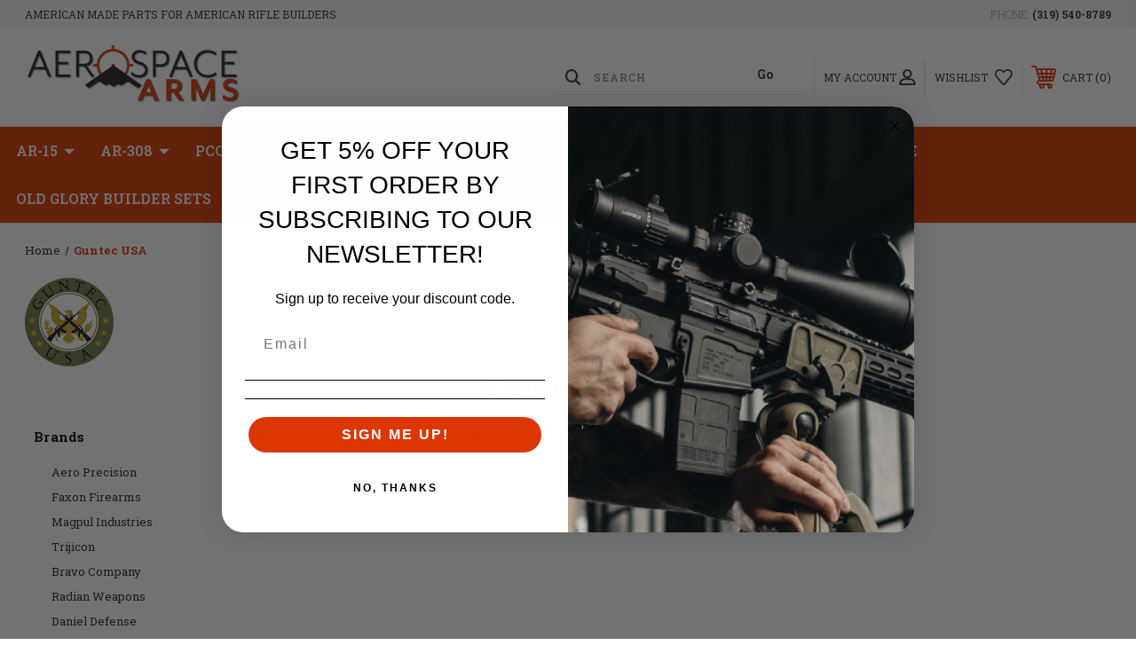

--- FILE ---
content_type: text/html; charset=UTF-8
request_url: https://aerospacearms.com/guntec-usa/
body_size: 17258
content:




<!DOCTYPE html>
<html class="no-js" lang="en">
    <head>
        <title>Guntec USA Products - Aerospace Arms</title>
        <link rel="dns-prefetch preconnect" href="https://cdn11.bigcommerce.com/s-r463nwv5z" crossorigin><link rel="dns-prefetch preconnect" href="https://fonts.googleapis.com/" crossorigin><link rel="dns-prefetch preconnect" href="https://fonts.gstatic.com/" crossorigin>
        <meta name="keywords" content="Premium, lightweight, AR-15, AR-10, AR-308, PCC, Aero Precision, lower receiver, upper receiver, AR15 barrel, match barrel, AR15 Lower Parts Kit, NiB Bolt Carrier Group, competition build, 3-gun, hunting rifle, "><link rel='canonical' href='https://aerospacearms.com/guntec-usa/' /><meta name='platform' content='bigcommerce.stencil' />
        
        
        
        
        <!-- BEGIN Preloading first images -->
        
        
        
        
        
        
        <!-- END Preloading first images -->

        <link href="https://cdn11.bigcommerce.com/s-r463nwv5z/product_images/favicon1.png?t&#x3D;1490151025" rel="shortcut icon">
        <link rel="stylesheet" href="https://cdn11.bigcommerce.com/s-r463nwv5z/stencil/283918e0-7258-013e-b089-62a56a2961de/e/5ca3b790-b115-0139-1de8-2e8c10cf2577/scss/elevate/fancybox.css"/>
        <meta name="viewport" content="width=device-width, initial-scale=1, maximum-scale=1">

        <!-- ICOMOON LINKS START -->
        <style type="text/css">
            @font-face {
                font-family: 'icomoon';
                src:  url('https://cdn11.bigcommerce.com/s-r463nwv5z/stencil/283918e0-7258-013e-b089-62a56a2961de/e/5ca3b790-b115-0139-1de8-2e8c10cf2577/fonts/icomoon.eot?pdewnu');
                src:  url('https://cdn11.bigcommerce.com/s-r463nwv5z/stencil/283918e0-7258-013e-b089-62a56a2961de/e/5ca3b790-b115-0139-1de8-2e8c10cf2577/fonts/icomoon.eot?pdewnu#iefix') format('embedded-opentype'),
                      url('https://cdn11.bigcommerce.com/s-r463nwv5z/stencil/283918e0-7258-013e-b089-62a56a2961de/e/5ca3b790-b115-0139-1de8-2e8c10cf2577/fonts/icomoon.ttf?pdewnu') format('truetype'),
                      url('https://cdn11.bigcommerce.com/s-r463nwv5z/stencil/283918e0-7258-013e-b089-62a56a2961de/e/5ca3b790-b115-0139-1de8-2e8c10cf2577/fonts/icomoon.woff?pdewnu') format('woff'),
                      url('https://cdn11.bigcommerce.com/s-r463nwv5z/stencil/283918e0-7258-013e-b089-62a56a2961de/e/5ca3b790-b115-0139-1de8-2e8c10cf2577/fonts/icomoon.svg?pdewnu#icomoon') format('svg');
                font-weight: normal;
                font-style: normal;
                font-display: block;
            }
        </style>
        <!-- ICOMOON LINKS END -->

        <script nonce="">
            document.documentElement.className = document.documentElement.className.replace('no-js', 'js');
        </script>

        <script nonce="">
    function browserSupportsAllFeatures() {
        return window.Promise
            && window.fetch
            && window.URL
            && window.URLSearchParams
            && window.WeakMap
            // object-fit support
            && ('objectFit' in document.documentElement.style);
    }

    function loadScript(src) {
        var js = document.createElement('script');
        js.src = src;
        js.onerror = function () {
            console.error('Failed to load polyfill script ' + src);
        };
        document.head.appendChild(js);
    }

    if (!browserSupportsAllFeatures()) {
        loadScript('https://cdn11.bigcommerce.com/s-r463nwv5z/stencil/283918e0-7258-013e-b089-62a56a2961de/e/5ca3b790-b115-0139-1de8-2e8c10cf2577/dist/theme-bundle.polyfills.js');
    }
</script>
        <script nonce="">window.consentManagerTranslations = `{"locale":"en","locales":{"consent_manager.data_collection_warning":"en","consent_manager.accept_all_cookies":"en","consent_manager.gdpr_settings":"en","consent_manager.data_collection_preferences":"en","consent_manager.manage_data_collection_preferences":"en","consent_manager.use_data_by_cookies":"en","consent_manager.data_categories_table":"en","consent_manager.allow":"en","consent_manager.accept":"en","consent_manager.deny":"en","consent_manager.dismiss":"en","consent_manager.reject_all":"en","consent_manager.category":"en","consent_manager.purpose":"en","consent_manager.functional_category":"en","consent_manager.functional_purpose":"en","consent_manager.analytics_category":"en","consent_manager.analytics_purpose":"en","consent_manager.targeting_category":"en","consent_manager.advertising_category":"en","consent_manager.advertising_purpose":"en","consent_manager.essential_category":"en","consent_manager.esential_purpose":"en","consent_manager.yes":"en","consent_manager.no":"en","consent_manager.not_available":"en","consent_manager.cancel":"en","consent_manager.save":"en","consent_manager.back_to_preferences":"en","consent_manager.close_without_changes":"en","consent_manager.unsaved_changes":"en","consent_manager.by_using":"en","consent_manager.agree_on_data_collection":"en","consent_manager.change_preferences":"en","consent_manager.cancel_dialog_title":"en","consent_manager.privacy_policy":"en","consent_manager.allow_category_tracking":"en","consent_manager.disallow_category_tracking":"en"},"translations":{"consent_manager.data_collection_warning":"We use cookies (and other similar technologies) to collect data to improve your shopping experience.","consent_manager.accept_all_cookies":"Accept All Cookies","consent_manager.gdpr_settings":"Settings","consent_manager.data_collection_preferences":"Website Data Collection Preferences","consent_manager.manage_data_collection_preferences":"Manage Website Data Collection Preferences","consent_manager.use_data_by_cookies":" uses data collected by cookies and JavaScript libraries to improve your shopping experience.","consent_manager.data_categories_table":"The table below outlines how we use this data by category. To opt out of a category of data collection, select 'No' and save your preferences.","consent_manager.allow":"Allow","consent_manager.accept":"Accept","consent_manager.deny":"Deny","consent_manager.dismiss":"Dismiss","consent_manager.reject_all":"Reject all","consent_manager.category":"Category","consent_manager.purpose":"Purpose","consent_manager.functional_category":"Functional","consent_manager.functional_purpose":"Enables enhanced functionality, such as videos and live chat. If you do not allow these, then some or all of these functions may not work properly.","consent_manager.analytics_category":"Analytics","consent_manager.analytics_purpose":"Provide statistical information on site usage, e.g., web analytics so we can improve this website over time.","consent_manager.targeting_category":"Targeting","consent_manager.advertising_category":"Advertising","consent_manager.advertising_purpose":"Used to create profiles or personalize content to enhance your shopping experience.","consent_manager.essential_category":"Essential","consent_manager.esential_purpose":"Essential for the site and any requested services to work, but do not perform any additional or secondary function.","consent_manager.yes":"Yes","consent_manager.no":"No","consent_manager.not_available":"N/A","consent_manager.cancel":"Cancel","consent_manager.save":"Save","consent_manager.back_to_preferences":"Back to Preferences","consent_manager.close_without_changes":"You have unsaved changes to your data collection preferences. Are you sure you want to close without saving?","consent_manager.unsaved_changes":"You have unsaved changes","consent_manager.by_using":"By using our website, you're agreeing to our","consent_manager.agree_on_data_collection":"By using our website, you're agreeing to the collection of data as described in our ","consent_manager.change_preferences":"You can change your preferences at any time","consent_manager.cancel_dialog_title":"Are you sure you want to cancel?","consent_manager.privacy_policy":"Privacy Policy","consent_manager.allow_category_tracking":"Allow [CATEGORY_NAME] tracking","consent_manager.disallow_category_tracking":"Disallow [CATEGORY_NAME] tracking"}}`;</script>

        <script nonce="">
            window.lazySizesConfig = window.lazySizesConfig || {};
            window.lazySizesConfig.loadMode = 1;
        </script>
        <script nonce="" async src="https://cdn11.bigcommerce.com/s-r463nwv5z/stencil/283918e0-7258-013e-b089-62a56a2961de/e/5ca3b790-b115-0139-1de8-2e8c10cf2577/dist/theme-bundle.head_async.js"></script>
        
        <link href="https://fonts.googleapis.com/css?family=Roboto+Slab:400,100,200,300,500,600,700,800,900%7CCaveat:400,700&display=block" rel="stylesheet">
        
        <script nonce="" async src="https://cdn11.bigcommerce.com/s-r463nwv5z/stencil/283918e0-7258-013e-b089-62a56a2961de/e/5ca3b790-b115-0139-1de8-2e8c10cf2577/dist/theme-bundle.font.js"></script>

        <link data-stencil-stylesheet href="https://cdn11.bigcommerce.com/s-r463nwv5z/stencil/283918e0-7258-013e-b089-62a56a2961de/e/5ca3b790-b115-0139-1de8-2e8c10cf2577/css/theme-dd46fa20-7748-013e-71c2-2aa742704e76.css" rel="stylesheet">

        <!-- Start Tracking Code for analytics_googleanalytics4 -->

<script data-cfasync="false" src="https://cdn11.bigcommerce.com/shared/js/google_analytics4_bodl_subscribers-358423becf5d870b8b603a81de597c10f6bc7699.js" integrity="sha256-gtOfJ3Avc1pEE/hx6SKj/96cca7JvfqllWA9FTQJyfI=" crossorigin="anonymous"></script>
<script data-cfasync="false">
  (function () {
    window.dataLayer = window.dataLayer || [];

    function gtag(){
        dataLayer.push(arguments);
    }

    function initGA4(event) {
         function setupGtag() {
            function configureGtag() {
                gtag('js', new Date());
                gtag('set', 'developer_id.dMjk3Nj', true);
                gtag('config', 'G-Z395BESQPD');
            }

            var script = document.createElement('script');

            script.src = 'https://www.googletagmanager.com/gtag/js?id=G-Z395BESQPD';
            script.async = true;
            script.onload = configureGtag;

            document.head.appendChild(script);
        }

        setupGtag();

        if (typeof subscribeOnBodlEvents === 'function') {
            subscribeOnBodlEvents('G-Z395BESQPD', false);
        }

        window.removeEventListener(event.type, initGA4);
    }

    

    var eventName = document.readyState === 'complete' ? 'consentScriptsLoaded' : 'DOMContentLoaded';
    window.addEventListener(eventName, initGA4, false);
  })()
</script>

<!-- End Tracking Code for analytics_googleanalytics4 -->

<!-- Start Tracking Code for analytics_siteverification -->

<!-- Global site tag (gtag.js) - Google Analytics -->
<script async src="https://www.googletagmanager.com/gtag/js?id=UA-84711005-1"></script>
<script>
  window.dataLayer = window.dataLayer || [];
  function gtag(){dataLayer.push(arguments);}
  gtag('js', new Date());

  gtag('config', 'UA-84711005-1');
</script>

<!-- End Tracking Code for analytics_siteverification -->


<script type="text/javascript">
var BCData = {};
</script>
<script defer src="//filter.freshclick.co.uk/assets/client/freshclick-filter-new.js"  data-site="r463nwv5z" data-customer-group="0" data-cat="" data-brand="Guntec USA" data-channel-id="1" id="fresh_filter"></script><script type="text/javascript">  window.freshclick_filter_configurations = "{\"search\":{\"is_preview_mode\":null,\"is_search\":\"0\",\"search_container\":\"\",\"is_search_ajax\":\"1\",\"filter_color\":\"#DC3601\",\"login_for_price\":\"0\",\"login_for_price_text\":\"\",\"search_start\":\"3\",\"column_type\":\"2\",\"enterprise_search_style\":\"1\",\"is_auto_search\":\"1\",\"auto_search_wait_time\":\"1500\",\"is_trending_now\":\"1\",\"is_suggested_search\":\"0\",\"suggested_array\":[],\"is_recent_search\":\"0\",\"recent_search_language\":\"Recent Searches\",\"trending_now_language\":\"Trending Searches\",\"trending_now_search_count\":\"5\",\"trending_array\":[\"Aero precision\",\"Mdt\",\"Magpul\",\"Lower\",\"milled upper\"],\"search_category\":\"false\",\"search_js\":null}}"; </script><script type="text/javascript">
    (function(c,l,a,r,i,t,y){
        c[a]=c[a]||function(){(c[a].q=c[a].q||[]).push(arguments)};
        t=l.createElement(r);t.async=1;t.src="https://www.clarity.ms/tag/"+i;
        y=l.getElementsByTagName(r)[0];y.parentNode.insertBefore(t,y);
    })(window, document, "clarity", "script", "rnlr2489xc");
</script>
 <script data-cfasync="false" src="https://microapps.bigcommerce.com/bodl-events/1.9.4/index.js" integrity="sha256-Y0tDj1qsyiKBRibKllwV0ZJ1aFlGYaHHGl/oUFoXJ7Y=" nonce="" crossorigin="anonymous"></script>
 <script data-cfasync="false" nonce="">

 (function() {
    function decodeBase64(base64) {
       const text = atob(base64);
       const length = text.length;
       const bytes = new Uint8Array(length);
       for (let i = 0; i < length; i++) {
          bytes[i] = text.charCodeAt(i);
       }
       const decoder = new TextDecoder();
       return decoder.decode(bytes);
    }
    window.bodl = JSON.parse(decodeBase64("[base64]"));
 })()

 </script>

<script nonce="">
(function () {
    var xmlHttp = new XMLHttpRequest();

    xmlHttp.open('POST', 'https://bes.gcp.data.bigcommerce.com/nobot');
    xmlHttp.setRequestHeader('Content-Type', 'application/json');
    xmlHttp.send('{"store_id":"999355585","timezone_offset":"-6.0","timestamp":"2026-01-18T09:52:35.43974300Z","visit_id":"4d380067-6b7b-4a53-874e-1cf953b81598","channel_id":1}');
})();
</script>

    </head>
    <body class="outdoors brand">
        
        <svg data-src="https://cdn11.bigcommerce.com/s-r463nwv5z/stencil/283918e0-7258-013e-b089-62a56a2961de/e/5ca3b790-b115-0139-1de8-2e8c10cf2577/img/icon-sprite.svg" class="icons-svg-sprite"></svg>

        <div class="custom-banners top"> 
        <div class="static-banner">
            <div class="container">
                <div class="static-banner-left show">
                        
                        <p>
	                        
	                        American Made Parts for American Rifle Builders
                        
                        </p>
                        
                </div>
                <div class="static-banner-right show">
                    <div class="store-number">
                        <span>
                            phone:
                            <a href="tel:(319) 540-8789">(319) 540-8789</a>
                        </span>
                    </div>
                </div>
            </div> 
        </div>
</div>
<header class="header left" sticky="true" role="banner">    
    <div class="container">
        <div class="main-header">
            <a href="#" class="mobileMenu-toggle show" data-mobile-menu-toggle="menu">
                <span class="mobileMenu-toggleIcon">Toggle menu</span>
            </a> 
            <div class="header-middle show">
                    <div class="header-logo header-logo--left logo-image">
                        <a href="https://aerospacearms.com/" class="header-logo__link" data-header-logo-link>
        <div class="header-logo-image-container">
            <img class="header-logo-image"
                 src="https://cdn11.bigcommerce.com/s-r463nwv5z/images/stencil/250x82/aerospacearms_logo_250px_1629741835__22673.original.png"
                 srcset="https://cdn11.bigcommerce.com/s-r463nwv5z/images/stencil/250x100/aerospacearms_logo_250px_1629741835__22673.original.png"
                 alt="Aerospace Arms"
                 title="Aerospace Arms">
        </div>
</a>
                    </div>
            </div>
            <div class="leftside-header">
            <div class="header-left show">
                <ul class="navUser-section navUser-section--alt">
                    <li class="navUser-item navUser-item--account show">
                        <a class="navUser-action" href="javascript:void(0)">
                            <span class="show myacc-title">my account</span>
                            <span class="icon-profile show theme-icon" data-icon="&#xe913;"></span>
                        </a>
                        <div class="account-dropdown">
                                <a class="navUser-action" href="/login.php">
                                    <span class="icon-lock show theme-icon" data-icon="&#xe907;"></span>
                                    <span class="show">Sign in</span>
                                </a>
                                    <a class="navUser-action" href="/login.php?action&#x3D;create_account">
                                        <span class="icon-edit-1 show theme-icon" data-icon="&#xe903;"></span>
                                        <span class="show">Register</span>
                                    </a>
                                <a class="navUser-action" href="/giftcertificates.php">
                                    <span class="icon-gift show theme-icon" data-icon="&#xe906;"></span>
                                    <span class="show">Gift Certificates</span>
                                </a>
                        </div>
                    </li> 
                    <li class="navUser-item navUser-item--search show">
                        <a class="navUser-action navUser-action--quickSearch" href="javascript:void(0)" data-search="quickSearch" aria-controls="quickSearch" aria-expanded="false">
                            <span class="icon-search show theme-icon" data-icon="&#xe90e;"></span>
                            <span class="show" style="display:none;">Search</span>
                        </a>
                    </li>
                </ul>
                 <div class="dropdown dropdown--quickSearch is-open " id="quickSearch" aria-hidden="true" tabindex="-1" data-prevent-quick-search-close>
                    	<form class="form quick-search" onsubmit="return false" data-url="/search.php" data-quick-search-form>
        <fieldset class="form-fieldset">
            <div class="form-field">
                <label class="is-srOnly" for=>Search</label>
                <input class="form-input quick-search-input"
                       data-search-quick
                       name="search_query" 
					   id="search_query"
                       data-error-message="Search field cannot be empty."
                       placeholder="Search"
                       autocomplete="off"
                       required
                >
                <input type="submit" value="Go" class="quickSearchSubmitButton">
            </div>
        </fieldset>
    </form>
    <section class="quickSearchResults" data-bind="html: results"></section>
    
                </div>
            </div>
            <div class="header-right show">
                <nav class="navUser">
    <ul class="navUser-section navUser-section--alt">
        
        <li class="navUser-item show">
            <a class="navUser-action navUser-item--compare" href="/compare" data-compare-nav>
                <span class="icon-random show theme-icon" data-icon="&#xe914;"></span>
                <span class="show countPill countPill--positive countPill--alt"></span>
            </a>
        </li>
        <li class="navUser-item navUser-item--wishlist show">
            <a class="navUser-action" href="/wishlist.php">
                <span class="show">wishlist</span>
                <span class="icon-wishlist show theme-icon" data-icon="&#xe919;"></span>
            </a>
        </li>
        <li class="navUser-item navUser-item--cart show">
            <a
                class="navUser-action"
                data-cart-preview
                data-dropdown="cart-preview-dropdown"
                data-options="align:right"
                href="/cart.php">
                <span class="icon-shopping-cart show theme-icon" data-icon="&#xe916;"></span>
                <span class="navUser-item-cartLabel show">Cart</span> 
                <span class="countPill cart-quantity show"></span>
            </a>

            <div class="dropdown-menu" id="cart-preview-dropdown" data-dropdown-content aria-hidden="true"></div>
        </li>
    </ul>
</nav>
            </div>
            </div>
        </div>  
    </div>

    
    <div class="navPages-container" id="menu" data-menu>
        <nav class="navPages">
    <div class="navPages-quickSearch">
        	<form class="form quick-search" onsubmit="return false" data-url="/search.php" data-quick-search-form>
        <fieldset class="form-fieldset">
            <div class="form-field">
                <label class="is-srOnly" for=>Search</label>
                <input class="form-input quick-search-input"
                       data-search-quick
                       name="search_query" 
					   id="search_query"
                       data-error-message="Search field cannot be empty."
                       placeholder="Search"
                       autocomplete="off"
                       required
                >
                <input type="submit" value="Go" class="quickSearchSubmitButton">
            </div>
        </fieldset>
    </form>
    <section class="quickSearchResults" data-bind="html: results"></section>
    
    </div>
    <ul class="navPages-list navPages-list-depth-max desktop-menu">
            <li class="navPages-item menu-5-columns">
                    <a class=" navPages-action navPages-action-depth-max has-subMenu is-root" href="https://aerospacearms.com/ar-15/">
        AR-15 
        <i class="icon navPages-action-moreIcon" aria-hidden="true">
            <span class="icon-multimedia theme-icon" data-icon="&#xe902;"></span>
        </i>
    </a>
    <div class="navPage-subMenu navPage-subMenu-horizontal" id="navPages-122" tabindex="-1">
    <ul class="navPage-subMenu-list">
            <li class="navPage-subMenu-item-child">
                    <a class="navPage-subMenu-action navPages-action navPages-action-depth-max navPage-child has-subMenu" href="https://aerospacearms.com/AR-15-lower-receivers/">
                        Lower Receivers 
                        <i class="icon navPages-action-moreIcon" aria-hidden="true">
                            <span class="icon-multimedia theme-icon" data-icon="&#xe902;"></span>
                        </i>
                    </a>
                    <div class="navPage-subMenu navPage-subMenu-horizontal" id="navPages-124" tabindex="-1">
    <ul class="navPage-subMenu-list">
            <li class="navPage-subMenu-item-child">
                    <a class="navPage-subMenu-action navPages-action navPage-child" href="https://aerospacearms.com/AR-15-stripped-lowers/">Stripped Lowers</a>
            </li>
            <li class="navPage-subMenu-item-child">
                    <a class="navPage-subMenu-action navPages-action navPage-child" href="https://aerospacearms.com/AR-15-complete-lowers/">Complete Lowers</a>
            </li>
            <li class="navPage-subMenu-item-child">
                    <a class="navPage-subMenu-action navPages-action navPage-child" href="https://aerospacearms.com/AR-15-receiver-sets/">Receiver Sets</a>
            </li>
    </ul>
</div>
            </li>
            <li class="navPage-subMenu-item-child">
                    <a class="navPage-subMenu-action navPages-action navPages-action-depth-max navPage-child has-subMenu" href="https://aerospacearms.com/AR-15-upper-receivers/">
                        Upper Receivers 
                        <i class="icon navPages-action-moreIcon" aria-hidden="true">
                            <span class="icon-multimedia theme-icon" data-icon="&#xe902;"></span>
                        </i>
                    </a>
                    <div class="navPage-subMenu navPage-subMenu-horizontal" id="navPages-125" tabindex="-1">
    <ul class="navPage-subMenu-list">
            <li class="navPage-subMenu-item-child">
                    <a class="navPage-subMenu-action navPages-action navPage-child" href="https://aerospacearms.com/AR-15-stripped-uppers/">Stripped Uppers</a>
            </li>
            <li class="navPage-subMenu-item-child">
                    <a class="navPage-subMenu-action navPages-action navPage-child" href="https://aerospacearms.com/AR-15-assembled-uppers/">Assembled Uppers</a>
            </li>
            <li class="navPage-subMenu-item-child">
                    <a class="navPage-subMenu-action navPages-action navPage-child" href="https://aerospacearms.com/AR-15-complete-uppers/">Complete Uppers</a>
            </li>
    </ul>
</div>
            </li>
            <li class="navPage-subMenu-item-child">
                    <a class="navPage-subMenu-action navPages-action navPages-action-depth-max navPage-child has-subMenu" href="https://aerospacearms.com/AR-15-barrels/">
                        Barrels 
                        <i class="icon navPages-action-moreIcon" aria-hidden="true">
                            <span class="icon-multimedia theme-icon" data-icon="&#xe902;"></span>
                        </i>
                    </a>
                    <div class="navPage-subMenu navPage-subMenu-horizontal" id="navPages-126" tabindex="-1">
    <ul class="navPage-subMenu-list">
            <li class="navPage-subMenu-item-child">
                    <a class="navPage-subMenu-action navPages-action navPage-child" href="https://aerospacearms.com/22-arc/">22 ARC</a>
            </li>
            <li class="navPage-subMenu-item-child">
                    <a class="navPage-subMenu-action navPages-action navPage-child" href="https://aerospacearms.com/223-wylde/">223 Wylde</a>
            </li>
            <li class="navPage-subMenu-item-child">
                    <a class="navPage-subMenu-action navPages-action navPage-child" href="https://aerospacearms.com/224-valkyrie/">224 Valkyrie</a>
            </li>
            <li class="navPage-subMenu-item-child">
                    <a class="navPage-subMenu-action navPages-action navPage-child" href="https://aerospacearms.com/350-legend/">350 Legend</a>
            </li>
            <li class="navPage-subMenu-item-child">
                    <a class="navPage-subMenu-action navPages-action navPage-child" href="https://aerospacearms.com/300-blackout/">300 Blackout</a>
            </li>
            <li class="navPage-subMenu-item-child">
                    <a class="navPage-subMenu-action navPages-action navPage-child" href="https://aerospacearms.com/450-bushmaster/">450 Bushmaster</a>
            </li>
            <li class="navPage-subMenu-item-child">
                    <a class="navPage-subMenu-action navPages-action navPage-child" href="https://aerospacearms.com/458-socom/">458 Socom</a>
            </li>
            <li class="navPage-subMenu-item-child">
                    <a class="navPage-subMenu-action navPages-action navPage-child" href="https://aerospacearms.com/5-56-nato-223-remington/">5.56 NATO / .223 Remington</a>
            </li>
            <li class="navPage-subMenu-item-child">
                    <a class="navPage-subMenu-action navPages-action navPage-child" href="https://aerospacearms.com/6mm-arc/">6mm ARC</a>
            </li>
            <li class="navPage-subMenu-item-child">
                    <a class="navPage-subMenu-action navPages-action navPage-child" href="https://aerospacearms.com/6-5-grendel/">6.5 Grendel</a>
            </li>
            <li class="navPage-subMenu-item-child">
                    <a class="navPage-subMenu-action navPages-action navPage-child" href="https://aerospacearms.com/7-62x39-russian/">7.62x39 Russian</a>
            </li>
    </ul>
</div>
            </li>
            <li class="navPage-subMenu-item-child">
                    <a class="navPage-subMenu-action navPages-action navPages-action-depth-max navPage-child has-subMenu" href="https://aerospacearms.com/AR-15-parts-and-accessories/">
                        Parts and Accessories 
                        <i class="icon navPages-action-moreIcon" aria-hidden="true">
                            <span class="icon-multimedia theme-icon" data-icon="&#xe902;"></span>
                        </i>
                    </a>
                    <div class="navPage-subMenu navPage-subMenu-horizontal" id="navPages-154" tabindex="-1">
    <ul class="navPage-subMenu-list">
            <li class="navPage-subMenu-item-child">
                    <a class="navPage-subMenu-action navPages-action navPage-child" href="https://aerospacearms.com/AR-15-barrel-nuts/">Barrel Nuts</a>
            </li>
            <li class="navPage-subMenu-item-child">
                    <a class="navPage-subMenu-action navPages-action navPage-child" href="https://aerospacearms.com/AR15-bolt-carrier-groups/">Bolt Carrier Groups</a>
            </li>
            <li class="navPage-subMenu-item-child">
                    <a class="navPage-subMenu-action navPages-action navPage-child" href="https://aerospacearms.com/AR-15-buffer-kits/">Buffer Kits</a>
            </li>
            <li class="navPage-subMenu-item-child">
                    <a class="navPage-subMenu-action navPages-action navPage-child" href="https://aerospacearms.com/AR-15-charging-handles/">Charging Handles</a>
            </li>
            <li class="navPage-subMenu-item-child">
                    <a class="navPage-subMenu-action navPages-action navPage-child" href="https://aerospacearms.com/AR-15-gas-system/">Gas System</a>
            </li>
            <li class="navPage-subMenu-item-child">
                    <a class="navPage-subMenu-action navPages-action navPage-child" href="https://aerospacearms.com/AR-15-grips/">Grips</a>
            </li>
            <li class="navPage-subMenu-item-child">
                    <a class="navPage-subMenu-action navPages-action navPage-child" href="https://aerospacearms.com/AR-15-handguards/">Handguards</a>
            </li>
            <li class="navPage-subMenu-item-child">
                    <a class="navPage-subMenu-action navPages-action navPage-child" href="https://aerospacearms.com/AR-15-lower-parts-kits/">Lower Parts and Kits</a>
            </li>
            <li class="navPage-subMenu-item-child">
                    <a class="navPage-subMenu-action navPages-action navPage-child" href="https://aerospacearms.com/AR-15-magazines/">Magazines</a>
            </li>
            <li class="navPage-subMenu-item-child">
                    <a class="navPage-subMenu-action navPages-action navPage-child" href="https://aerospacearms.com/AR-15-muzzle-devices/">Muzzle Devices</a>
            </li>
            <li class="navPage-subMenu-item-child">
                    <a class="navPage-subMenu-action navPages-action navPage-child" href="https://aerospacearms.com/AR-15-stocks-braces/">Stocks &amp; Braces</a>
            </li>
            <li class="navPage-subMenu-item-child">
                    <a class="navPage-subMenu-action navPages-action navPage-child" href="https://aerospacearms.com/AR-15-upper-parts-kits/">Upper Parts and Kits</a>
            </li>
    </ul>
</div>
            </li>
            <li class="navPage-subMenu-item-child">
                    <a class="navPage-subMenu-action navPages-action navPage-child" href="https://aerospacearms.com/AR-15-rifles-pistols/">Rifles/Pistols</a>
            </li>
    </ul>
</div>

 
 
 
            </li>
            <li class="navPages-item menu-5-columns">
                    <a class=" navPages-action navPages-action-depth-max has-subMenu is-root" href="https://aerospacearms.com/ar-308/">
        AR-308 
        <i class="icon navPages-action-moreIcon" aria-hidden="true">
            <span class="icon-multimedia theme-icon" data-icon="&#xe902;"></span>
        </i>
    </a>
    <div class="navPage-subMenu navPage-subMenu-horizontal" id="navPages-123" tabindex="-1">
    <ul class="navPage-subMenu-list">
            <li class="navPage-subMenu-item-child">
                    <a class="navPage-subMenu-action navPages-action navPages-action-depth-max navPage-child has-subMenu" href="https://aerospacearms.com/AR-308-lower-receivers/">
                        Lower Receivers 
                        <i class="icon navPages-action-moreIcon" aria-hidden="true">
                            <span class="icon-multimedia theme-icon" data-icon="&#xe902;"></span>
                        </i>
                    </a>
                    <div class="navPage-subMenu navPage-subMenu-horizontal" id="navPages-131" tabindex="-1">
    <ul class="navPage-subMenu-list">
            <li class="navPage-subMenu-item-child">
                    <a class="navPage-subMenu-action navPages-action navPage-child" href="https://aerospacearms.com/AR-308-stripped-lowers/">Stripped Lowers</a>
            </li>
            <li class="navPage-subMenu-item-child">
                    <a class="navPage-subMenu-action navPages-action navPage-child" href="https://aerospacearms.com/AR-308-complete-lowers/">Complete Lowers</a>
            </li>
            <li class="navPage-subMenu-item-child">
                    <a class="navPage-subMenu-action navPages-action navPage-child" href="https://aerospacearms.com/AR-308-receiver-sets/">Receiver Sets</a>
            </li>
    </ul>
</div>
            </li>
            <li class="navPage-subMenu-item-child">
                    <a class="navPage-subMenu-action navPages-action navPages-action-depth-max navPage-child has-subMenu" href="https://aerospacearms.com/AR-308-upper-receivers/">
                        Upper Receivers 
                        <i class="icon navPages-action-moreIcon" aria-hidden="true">
                            <span class="icon-multimedia theme-icon" data-icon="&#xe902;"></span>
                        </i>
                    </a>
                    <div class="navPage-subMenu navPage-subMenu-horizontal" id="navPages-132" tabindex="-1">
    <ul class="navPage-subMenu-list">
            <li class="navPage-subMenu-item-child">
                    <a class="navPage-subMenu-action navPages-action navPage-child" href="https://aerospacearms.com/AR-308-stripped-uppers/">Stripped Uppers</a>
            </li>
            <li class="navPage-subMenu-item-child">
                    <a class="navPage-subMenu-action navPages-action navPage-child" href="https://aerospacearms.com/AR-308-assembled-uppers/">Assembled Uppers</a>
            </li>
            <li class="navPage-subMenu-item-child">
                    <a class="navPage-subMenu-action navPages-action navPage-child" href="https://aerospacearms.com/AR-308-complete-uppers/">Complete Uppers</a>
            </li>
    </ul>
</div>
            </li>
            <li class="navPage-subMenu-item-child">
                    <a class="navPage-subMenu-action navPages-action navPages-action-depth-max navPage-child has-subMenu" href="https://aerospacearms.com/AR-308-barrels/">
                        Barrels 
                        <i class="icon navPages-action-moreIcon" aria-hidden="true">
                            <span class="icon-multimedia theme-icon" data-icon="&#xe902;"></span>
                        </i>
                    </a>
                    <div class="navPage-subMenu navPage-subMenu-horizontal" id="navPages-133" tabindex="-1">
    <ul class="navPage-subMenu-list">
            <li class="navPage-subMenu-item-child">
                    <a class="navPage-subMenu-action navPages-action navPage-child" href="https://aerospacearms.com/308-winchester/">.308 Winchester</a>
            </li>
            <li class="navPage-subMenu-item-child">
                    <a class="navPage-subMenu-action navPages-action navPage-child" href="https://aerospacearms.com/8-6-blackout/">8.6 Blackout</a>
            </li>
            <li class="navPage-subMenu-item-child">
                    <a class="navPage-subMenu-action navPages-action navPage-child" href="https://aerospacearms.com/6-5-creedmoor/">6.5 Creedmoor</a>
            </li>
    </ul>
</div>
            </li>
            <li class="navPage-subMenu-item-child">
                    <a class="navPage-subMenu-action navPages-action navPages-action-depth-max navPage-child has-subMenu" href="https://aerospacearms.com/AR-308-parts-and-accessories/">
                        Parts and Accessories 
                        <i class="icon navPages-action-moreIcon" aria-hidden="true">
                            <span class="icon-multimedia theme-icon" data-icon="&#xe902;"></span>
                        </i>
                    </a>
                    <div class="navPage-subMenu navPage-subMenu-horizontal" id="navPages-156" tabindex="-1">
    <ul class="navPage-subMenu-list">
            <li class="navPage-subMenu-item-child">
                    <a class="navPage-subMenu-action navPages-action navPage-child" href="https://aerospacearms.com/AR-308-barrel-nuts/">Barrel Nuts</a>
            </li>
            <li class="navPage-subMenu-item-child">
                    <a class="navPage-subMenu-action navPages-action navPage-child" href="https://aerospacearms.com/AR-308-bolt-carrier-groups/">Bolt Carrier Groups</a>
            </li>
            <li class="navPage-subMenu-item-child">
                    <a class="navPage-subMenu-action navPages-action navPage-child" href="https://aerospacearms.com/AR-308-buffer-kits/">Buffer Kits</a>
            </li>
            <li class="navPage-subMenu-item-child">
                    <a class="navPage-subMenu-action navPages-action navPage-child" href="https://aerospacearms.com/AR-308-charging-handles/">Charging Handles</a>
            </li>
            <li class="navPage-subMenu-item-child">
                    <a class="navPage-subMenu-action navPages-action navPage-child" href="https://aerospacearms.com/gas-system/">Gas System</a>
            </li>
            <li class="navPage-subMenu-item-child">
                    <a class="navPage-subMenu-action navPages-action navPage-child" href="https://aerospacearms.com/AR-308-grips/">Grips</a>
            </li>
            <li class="navPage-subMenu-item-child">
                    <a class="navPage-subMenu-action navPages-action navPage-child" href="https://aerospacearms.com/AR-308-handguards/">Handguards</a>
            </li>
            <li class="navPage-subMenu-item-child">
                    <a class="navPage-subMenu-action navPages-action navPage-child" href="https://aerospacearms.com/AR-308-lower-parts-kits/">Lower Parts and Kits</a>
            </li>
            <li class="navPage-subMenu-item-child">
                    <a class="navPage-subMenu-action navPages-action navPage-child" href="https://aerospacearms.com/AR-308-magazines/">Magazines</a>
            </li>
            <li class="navPage-subMenu-item-child">
                    <a class="navPage-subMenu-action navPages-action navPage-child" href="https://aerospacearms.com/AR-308-muzzle-devices/">Muzzle Devices</a>
            </li>
            <li class="navPage-subMenu-item-child">
                    <a class="navPage-subMenu-action navPages-action navPage-child" href="https://aerospacearms.com/AR-308-stocks-braces/">Stocks &amp; Braces</a>
            </li>
            <li class="navPage-subMenu-item-child">
                    <a class="navPage-subMenu-action navPages-action navPage-child" href="https://aerospacearms.com/AR-308-upper-parts-kits/">Upper Parts and Kits</a>
            </li>
    </ul>
</div>
            </li>
            <li class="navPage-subMenu-item-child">
                    <a class="navPage-subMenu-action navPages-action navPage-child" href="https://aerospacearms.com/AR-308-rifles/">Rifles</a>
            </li>
    </ul>
</div>

 
 
 
            </li>
            <li class="navPages-item menu-5-columns">
                    <a class=" navPages-action navPages-action-depth-max has-subMenu is-root" href="https://aerospacearms.com/pcc/">
        PCC 
        <i class="icon navPages-action-moreIcon" aria-hidden="true">
            <span class="icon-multimedia theme-icon" data-icon="&#xe902;"></span>
        </i>
    </a>
    <div class="navPage-subMenu navPage-subMenu-horizontal" id="navPages-135" tabindex="-1">
    <ul class="navPage-subMenu-list">
            <li class="navPage-subMenu-item-child">
                    <a class="navPage-subMenu-action navPages-action navPages-action-depth-max navPage-child has-subMenu" href="https://aerospacearms.com/PCC-lower-receivers/">
                        Lower Receivers 
                        <i class="icon navPages-action-moreIcon" aria-hidden="true">
                            <span class="icon-multimedia theme-icon" data-icon="&#xe902;"></span>
                        </i>
                    </a>
                    <div class="navPage-subMenu navPage-subMenu-horizontal" id="navPages-136" tabindex="-1">
    <ul class="navPage-subMenu-list">
            <li class="navPage-subMenu-item-child">
                    <a class="navPage-subMenu-action navPages-action navPage-child" href="https://aerospacearms.com/PCC-stripped-lowers/">Stripped Lowers</a>
            </li>
            <li class="navPage-subMenu-item-child">
                    <a class="navPage-subMenu-action navPages-action navPage-child" href="https://aerospacearms.com/PCC-complete-lowers/">Complete Lowers</a>
            </li>
            <li class="navPage-subMenu-item-child">
                    <a class="navPage-subMenu-action navPages-action navPage-child" href="https://aerospacearms.com/PCC-receiver-sets/">Receiver Sets</a>
            </li>
    </ul>
</div>
            </li>
            <li class="navPage-subMenu-item-child">
                    <a class="navPage-subMenu-action navPages-action navPages-action-depth-max navPage-child has-subMenu" href="https://aerospacearms.com/PCC-upper-receivers/">
                        Upper Receivers 
                        <i class="icon navPages-action-moreIcon" aria-hidden="true">
                            <span class="icon-multimedia theme-icon" data-icon="&#xe902;"></span>
                        </i>
                    </a>
                    <div class="navPage-subMenu navPage-subMenu-horizontal" id="navPages-137" tabindex="-1">
    <ul class="navPage-subMenu-list">
            <li class="navPage-subMenu-item-child">
                    <a class="navPage-subMenu-action navPages-action navPage-child" href="https://aerospacearms.com/PCC-stripped-uppers/">Stripped Uppers</a>
            </li>
            <li class="navPage-subMenu-item-child">
                    <a class="navPage-subMenu-action navPages-action navPage-child" href="https://aerospacearms.com/PCC-complete-uppers/">Complete Uppers</a>
            </li>
    </ul>
</div>
            </li>
            <li class="navPage-subMenu-item-child">
                    <a class="navPage-subMenu-action navPages-action navPages-action-depth-max navPage-child has-subMenu" href="https://aerospacearms.com/PCC-barrels/">
                        Barrels 
                        <i class="icon navPages-action-moreIcon" aria-hidden="true">
                            <span class="icon-multimedia theme-icon" data-icon="&#xe902;"></span>
                        </i>
                    </a>
                    <div class="navPage-subMenu navPage-subMenu-horizontal" id="navPages-138" tabindex="-1">
    <ul class="navPage-subMenu-list">
            <li class="navPage-subMenu-item-child">
                    <a class="navPage-subMenu-action navPages-action navPage-child" href="https://aerospacearms.com/9mm/">9mm</a>
            </li>
    </ul>
</div>
            </li>
            <li class="navPage-subMenu-item-child">
                    <a class="navPage-subMenu-action navPages-action navPages-action-depth-max navPage-child has-subMenu" href="https://aerospacearms.com/PCC-parts-and-accessories/">
                        Parts and Accessories 
                        <i class="icon navPages-action-moreIcon" aria-hidden="true">
                            <span class="icon-multimedia theme-icon" data-icon="&#xe902;"></span>
                        </i>
                    </a>
                    <div class="navPage-subMenu navPage-subMenu-horizontal" id="navPages-182" tabindex="-1">
    <ul class="navPage-subMenu-list">
            <li class="navPage-subMenu-item-child">
                    <a class="navPage-subMenu-action navPages-action navPage-child" href="https://aerospacearms.com/PCC-barrel-nuts/">Barrel Nuts</a>
            </li>
            <li class="navPage-subMenu-item-child">
                    <a class="navPage-subMenu-action navPages-action navPage-child" href="https://aerospacearms.com/PCC-bolt-carrier-groups/">Bolt Carrier Groups</a>
            </li>
            <li class="navPage-subMenu-item-child">
                    <a class="navPage-subMenu-action navPages-action navPage-child" href="https://aerospacearms.com/PCC-buffer-kits/">Buffer Kits</a>
            </li>
            <li class="navPage-subMenu-item-child">
                    <a class="navPage-subMenu-action navPages-action navPage-child" href="https://aerospacearms.com/PCC-charging-handles/">Charging Handles</a>
            </li>
            <li class="navPage-subMenu-item-child">
                    <a class="navPage-subMenu-action navPages-action navPage-child" href="https://aerospacearms.com/PCC-grips/">Grips</a>
            </li>
            <li class="navPage-subMenu-item-child">
                    <a class="navPage-subMenu-action navPages-action navPage-child" href="https://aerospacearms.com/PCC-handguards/">Handguards</a>
            </li>
            <li class="navPage-subMenu-item-child">
                    <a class="navPage-subMenu-action navPages-action navPage-child" href="https://aerospacearms.com/PCC-lower-parts-kits/">Lower Parts and Kits</a>
            </li>
            <li class="navPage-subMenu-item-child">
                    <a class="navPage-subMenu-action navPages-action navPage-child" href="https://aerospacearms.com/PCC-magazines/">Magazines</a>
            </li>
            <li class="navPage-subMenu-item-child">
                    <a class="navPage-subMenu-action navPages-action navPage-child" href="https://aerospacearms.com/PCC-muzzle-devices/">Muzzle Devices</a>
            </li>
            <li class="navPage-subMenu-item-child">
                    <a class="navPage-subMenu-action navPages-action navPage-child" href="https://aerospacearms.com/PCC-stocks-braces/">Stocks &amp; Braces</a>
            </li>
            <li class="navPage-subMenu-item-child">
                    <a class="navPage-subMenu-action navPages-action navPage-child" href="https://aerospacearms.com/PCC-upper-parts-kits/">Upper Parts and Kits</a>
            </li>
    </ul>
</div>
            </li>
            <li class="navPage-subMenu-item-child">
                    <a class="navPage-subMenu-action navPages-action navPage-child" href="https://aerospacearms.com/PCC-rifles-pistols/">Rifles/Pistols</a>
            </li>
    </ul>
</div>

 
 
 
            </li>
            <li class="navPages-item menu-5-columns">
                    <a class=" navPages-action navPages-action-depth-max has-subMenu is-root" href="https://aerospacearms.com/lightweight/">
        Lightweight 
        <i class="icon navPages-action-moreIcon" aria-hidden="true">
            <span class="icon-multimedia theme-icon" data-icon="&#xe902;"></span>
        </i>
    </a>
    <div class="navPage-subMenu navPage-subMenu-horizontal" id="navPages-216" tabindex="-1">
    <ul class="navPage-subMenu-list">
            <li class="navPage-subMenu-item-child">
                    <a class="navPage-subMenu-action navPages-action navPages-action-depth-max navPage-child has-subMenu" href="https://aerospacearms.com/lightweight-barrels/">
                        Barrels 
                        <i class="icon navPages-action-moreIcon" aria-hidden="true">
                            <span class="icon-multimedia theme-icon" data-icon="&#xe902;"></span>
                        </i>
                    </a>
                    <div class="navPage-subMenu navPage-subMenu-horizontal" id="navPages-219" tabindex="-1">
    <ul class="navPage-subMenu-list">
            <li class="navPage-subMenu-item-child">
                    <a class="navPage-subMenu-action navPages-action navPage-child" href="https://aerospacearms.com/lightweight-223-wylde/">.223 Wylde</a>
            </li>
            <li class="navPage-subMenu-item-child">
                    <a class="navPage-subMenu-action navPages-action navPage-child" href="https://aerospacearms.com/lightweight-300-blackout/">.300 Blackout</a>
            </li>
            <li class="navPage-subMenu-item-child">
                    <a class="navPage-subMenu-action navPages-action navPage-child" href="https://aerospacearms.com/lightweight-308-winchester/">.308 Winchester</a>
            </li>
            <li class="navPage-subMenu-item-child">
                    <a class="navPage-subMenu-action navPages-action navPage-child" href="https://aerospacearms.com/lightweight-350-legend/">.350 Legend</a>
            </li>
            <li class="navPage-subMenu-item-child">
                    <a class="navPage-subMenu-action navPages-action navPage-child" href="https://aerospacearms.com/lightweight-5-56-nato-223-remington/">5.56 NATO</a>
            </li>
            <li class="navPage-subMenu-item-child">
                    <a class="navPage-subMenu-action navPages-action navPage-child" href="https://aerospacearms.com/lightweight-6-5-creedmoor/">6.5 Creedmoor</a>
            </li>
            <li class="navPage-subMenu-item-child">
                    <a class="navPage-subMenu-action navPages-action navPage-child" href="https://aerospacearms.com/lightweight-6-5-grendel/">6.5 Grendel</a>
            </li>
            <li class="navPage-subMenu-item-child">
                    <a class="navPage-subMenu-action navPages-action navPage-child" href="https://aerospacearms.com/lightweight-6mm-arc/">6mm ARC</a>
            </li>
            <li class="navPage-subMenu-item-child">
                    <a class="navPage-subMenu-action navPages-action navPage-child" href="https://aerospacearms.com/lightweight-7-62x39-russian/">7.62x39 Russian</a>
            </li>
            <li class="navPage-subMenu-item-child">
                    <a class="navPage-subMenu-action navPages-action navPage-child" href="https://aerospacearms.com/9mm-luger/">9mm Luger</a>
            </li>
    </ul>
</div>
            </li>
            <li class="navPage-subMenu-item-child">
                    <a class="navPage-subMenu-action navPages-action navPages-action-depth-max navPage-child has-subMenu" href="https://aerospacearms.com/lightweight-lower-receivers/">
                        Lower Receivers 
                        <i class="icon navPages-action-moreIcon" aria-hidden="true">
                            <span class="icon-multimedia theme-icon" data-icon="&#xe902;"></span>
                        </i>
                    </a>
                    <div class="navPage-subMenu navPage-subMenu-horizontal" id="navPages-217" tabindex="-1">
    <ul class="navPage-subMenu-list">
            <li class="navPage-subMenu-item-child">
                    <a class="navPage-subMenu-action navPages-action navPage-child" href="https://aerospacearms.com/lightweight-stripped-lowers/">Stripped Lowers</a>
            </li>
            <li class="navPage-subMenu-item-child">
                    <a class="navPage-subMenu-action navPages-action navPage-child" href="https://aerospacearms.com/lightweight-complete-lowers/">Complete Lowers</a>
            </li>
            <li class="navPage-subMenu-item-child">
                    <a class="navPage-subMenu-action navPages-action navPage-child" href="https://aerospacearms.com/lightweight-receiver-sets/">Receiver Sets</a>
            </li>
    </ul>
</div>
            </li>
            <li class="navPage-subMenu-item-child">
                    <a class="navPage-subMenu-action navPages-action navPages-action-depth-max navPage-child has-subMenu" href="https://aerospacearms.com/lightweight-and-titanium-parts-and-accessories/">
                        Parts and Accessories 
                        <i class="icon navPages-action-moreIcon" aria-hidden="true">
                            <span class="icon-multimedia theme-icon" data-icon="&#xe902;"></span>
                        </i>
                    </a>
                    <div class="navPage-subMenu navPage-subMenu-horizontal" id="navPages-220" tabindex="-1">
    <ul class="navPage-subMenu-list">
            <li class="navPage-subMenu-item-child">
                    <a class="navPage-subMenu-action navPages-action navPage-child" href="https://aerospacearms.com/lightweight-barrel-nuts/">Barrel Nuts</a>
            </li>
            <li class="navPage-subMenu-item-child">
                    <a class="navPage-subMenu-action navPages-action navPage-child" href="https://aerospacearms.com/lightweight-bolt-carrier-groups/">Bolt Carrier Groups</a>
            </li>
            <li class="navPage-subMenu-item-child">
                    <a class="navPage-subMenu-action navPages-action navPage-child" href="https://aerospacearms.com/lightweight-charging-handles/">Charging Handles</a>
            </li>
            <li class="navPage-subMenu-item-child">
                    <a class="navPage-subMenu-action navPages-action navPage-child" href="https://aerospacearms.com/lightweight-gas-system/">Gas System</a>
            </li>
            <li class="navPage-subMenu-item-child">
                    <a class="navPage-subMenu-action navPages-action navPage-child" href="https://aerospacearms.com/lightweight-grips/">Grips</a>
            </li>
            <li class="navPage-subMenu-item-child">
                    <a class="navPage-subMenu-action navPages-action navPage-child" href="https://aerospacearms.com/lightweight-handguards/">Handguards</a>
            </li>
            <li class="navPage-subMenu-item-child">
                    <a class="navPage-subMenu-action navPages-action navPage-child" href="https://aerospacearms.com/lightweight-lower-parts/">Lower Parts</a>
            </li>
            <li class="navPage-subMenu-item-child">
                    <a class="navPage-subMenu-action navPages-action navPage-child" href="https://aerospacearms.com/lightweight-muzzle-devices/">Muzzle Devices</a>
            </li>
            <li class="navPage-subMenu-item-child">
                    <a class="navPage-subMenu-action navPages-action navPage-child" href="https://aerospacearms.com/lightweight-stocks-and-braces/">Stocks and Braces</a>
            </li>
            <li class="navPage-subMenu-item-child">
                    <a class="navPage-subMenu-action navPages-action navPage-child" href="https://aerospacearms.com/lightweight-upper-parts/">Upper Parts</a>
            </li>
    </ul>
</div>
            </li>
            <li class="navPage-subMenu-item-child">
                    <a class="navPage-subMenu-action navPages-action navPage-child" href="https://aerospacearms.com/rifles-pistols/">Rifles/Pistols</a>
            </li>
            <li class="navPage-subMenu-item-child">
                    <a class="navPage-subMenu-action navPages-action navPage-child" href="https://aerospacearms.com/lightweight-upper-receivers/">Upper Receivers</a>
            </li>
    </ul>
</div>

 
 
 
            </li>
            <li class="navPages-item menu-5-columns">
                    <a class=" navPages-action navPages-action-depth-max has-subMenu is-root" href="https://aerospacearms.com/optics/">
        Optics 
        <i class="icon navPages-action-moreIcon" aria-hidden="true">
            <span class="icon-multimedia theme-icon" data-icon="&#xe902;"></span>
        </i>
    </a>
    <div class="navPage-subMenu navPage-subMenu-horizontal" id="navPages-194" tabindex="-1">
    <ul class="navPage-subMenu-list">
            <li class="navPage-subMenu-item-child">
                    <a class="navPage-subMenu-action navPages-action navPage-child" href="https://aerospacearms.com/optic-accessories/">Accessories</a>
            </li>
            <li class="navPage-subMenu-item-child">
                    <a class="navPage-subMenu-action navPages-action navPage-child" href="https://aerospacearms.com/optic-scope-mounts/">Mounts and Rings</a>
            </li>
            <li class="navPage-subMenu-item-child">
                    <a class="navPage-subMenu-action navPages-action navPage-child" href="https://aerospacearms.com/red-dot-sights/">Red Dot Sights</a>
            </li>
            <li class="navPage-subMenu-item-child">
                    <a class="navPage-subMenu-action navPages-action navPage-child" href="https://aerospacearms.com/rifle-scopes/">Rifle Scopes</a>
            </li>
            <li class="navPage-subMenu-item-child">
                    <a class="navPage-subMenu-action navPages-action navPage-child" href="https://aerospacearms.com/thermal-and-night-vision/">Thermal and Night Vision</a>
            </li>
    </ul>
</div>

 
 
 
            </li>
            <li class="navPages-item menu-5-columns">
                    <a class=" navPages-action navPages-action-depth-max has-subMenu is-root" href="https://aerospacearms.com/other-products/">
        Other Products 
        <i class="icon navPages-action-moreIcon" aria-hidden="true">
            <span class="icon-multimedia theme-icon" data-icon="&#xe902;"></span>
        </i>
    </a>
    <div class="navPage-subMenu navPage-subMenu-horizontal" id="navPages-203" tabindex="-1">
    <ul class="navPage-subMenu-list">
            <li class="navPage-subMenu-item-child">
                    <a class="navPage-subMenu-action navPages-action navPage-child" href="https://aerospacearms.com/rifle-ammunition/">Ammunition</a>
            </li>
            <li class="navPage-subMenu-item-child">
                    <a class="navPage-subMenu-action navPages-action navPage-child" href="https://aerospacearms.com/attachments/">Attachments</a>
            </li>
            <li class="navPage-subMenu-item-child">
                    <a class="navPage-subMenu-action navPages-action navPage-child" href="https://aerospacearms.com/bipods-and-tripods/">Bipods and Tripods</a>
            </li>
            <li class="navPage-subMenu-item-child">
                    <a class="navPage-subMenu-action navPages-action navPage-child" href="https://aerospacearms.com/AR-15-conversion-kits/">Conversion Kits</a>
            </li>
            <li class="navPage-subMenu-item-child">
                    <a class="navPage-subMenu-action navPages-action navPages-action-depth-max navPage-child has-subMenu" href="https://aerospacearms.com/gunsmithing/">
                        Gunsmithing 
                        <i class="icon navPages-action-moreIcon" aria-hidden="true">
                            <span class="icon-multimedia theme-icon" data-icon="&#xe902;"></span>
                        </i>
                    </a>
                    <div class="navPage-subMenu navPage-subMenu-horizontal" id="navPages-211" tabindex="-1">
    <ul class="navPage-subMenu-list">
            <li class="navPage-subMenu-item-child">
                    <a class="navPage-subMenu-action navPages-action navPage-child" href="https://aerospacearms.com/gun-cleaning-care/">Gun Cleaning &amp; Care</a>
            </li>
            <li class="navPage-subMenu-item-child">
                    <a class="navPage-subMenu-action navPages-action navPage-child" href="https://aerospacearms.com/gunsmithing-armorers-kits/">Gunsmithing Kits and Tools</a>
            </li>
            <li class="navPage-subMenu-item-child">
                    <a class="navPage-subMenu-action navPages-action navPage-child" href="https://aerospacearms.com/scope-and-sight-mounting/">Scope and Sight Mounting</a>
            </li>
    </ul>
</div>
            </li>
            <li class="navPage-subMenu-item-child">
                    <a class="navPage-subMenu-action navPages-action navPage-child" href="https://aerospacearms.com/sights/">Sights</a>
            </li>
            <li class="navPage-subMenu-item-child">
                    <a class="navPage-subMenu-action navPages-action navPage-child" href="https://aerospacearms.com/slings/">Slings</a>
            </li>
            <li class="navPage-subMenu-item-child">
                    <a class="navPage-subMenu-action navPages-action navPage-child" href="https://aerospacearms.com/targets/">Targets</a>
            </li>
            <li class="navPage-subMenu-item-child">
                    <a class="navPage-subMenu-action navPages-action navPage-child" href="https://aerospacearms.com/AR-15-triggers/">Triggers</a>
            </li>
    </ul>
</div>

 
 
 
            </li>
            <li class="navPages-item menu-5-columns">
                    <a class=" navPages-action navPages-action-depth-max has-subMenu is-root" href="https://aerospacearms.com/lifestyle/">
        Lifestyle 
        <i class="icon navPages-action-moreIcon" aria-hidden="true">
            <span class="icon-multimedia theme-icon" data-icon="&#xe902;"></span>
        </i>
    </a>
    <div class="navPage-subMenu navPage-subMenu-horizontal" id="navPages-106" tabindex="-1">
    <ul class="navPage-subMenu-list">
            <li class="navPage-subMenu-item-child">
                    <a class="navPage-subMenu-action navPages-action navPage-child" href="https://aerospacearms.com/apparel/">Apparel</a>
            </li>
            <li class="navPage-subMenu-item-child">
                    <a class="navPage-subMenu-action navPages-action navPages-action-depth-max navPage-child has-subMenu" href="https://aerospacearms.com/shooting-gear/">
                        Shooting Gear 
                        <i class="icon navPages-action-moreIcon" aria-hidden="true">
                            <span class="icon-multimedia theme-icon" data-icon="&#xe902;"></span>
                        </i>
                    </a>
                    <div class="navPage-subMenu navPage-subMenu-horizontal" id="navPages-256" tabindex="-1">
    <ul class="navPage-subMenu-list">
            <li class="navPage-subMenu-item-child">
                    <a class="navPage-subMenu-action navPages-action navPage-child" href="https://aerospacearms.com/eye-protection/">Eye Protection</a>
            </li>
            <li class="navPage-subMenu-item-child">
                    <a class="navPage-subMenu-action navPages-action navPage-child" href="https://aerospacearms.com/hearing-protection/">Hearing Protection</a>
            </li>
    </ul>
</div>
            </li>
            <li class="navPage-subMenu-item-child">
                    <a class="navPage-subMenu-action navPages-action navPage-child" href="https://aerospacearms.com/stickers/">Stickers</a>
            </li>
    </ul>
</div>

 
 
 
            </li>
            <li class="navPages-item menu-5-columns">
                        <a class="navPages-action" href="https://aerospacearms.com/clearance/">Clearance</a>

 
 
 
            </li>
            <li class="navPages-item menu-5-columns">
                        <a class="navPages-action" href="https://aerospacearms.com/old-glory-builder-sets/">Old Glory Builder Sets</a>

 
 
 
            </li>

    </ul>
    
    
    <ul class="navPages-list mobile-menu">
            <li class="navPages-item menu-5-columns">
                <a class=" show navPages-action has-subMenu" href="https://aerospacearms.com/ar-15/">
   AR-15 
    <i class="icon navPages-action-moreIcon" aria-hidden="true">
        <span class="icon-multimedia theme-icon" data-icon="&#xe902;"></span>
    </i>
</a> 
<span class="show custom_icon main_icon">
    <i class="icon navPages-action-moreIcon" aria-hidden="true">
        <span class="icon-multimedia theme-icon" data-icon="&#xe902;"></span>
    </i>
</span> 
<div class="navPage-subMenu " id="navPages-122" aria-hidden="true" tabindex="-1">
    <ul class="navPage-subMenu-list level-1 ">
            <li class="navPage-subMenu-item">
                    <a
                        class="show navPage-subMenu-action navPages-action has-subMenu"
                        href="https://aerospacearms.com/AR-15-lower-receivers/">
                       Lower Receivers 
                    </a>
                    <span class="show custom_icon sub_icon"> 
                        <i class="icon navPages-action-moreIcon" aria-hidden="true">
                            <span class="icon-multimedia theme-icon" data-icon="&#xe902;"></span>
                        </i>
                    </span>
                    <ul class="navPage-childList" id="navPages-124">
                        <li class="navPage-childList-item">
                                    <a class="navPage-childList-action navPages-action" href="https://aerospacearms.com/AR-15-stripped-lowers/">Stripped Lowers</a>
                        </li>
                        <li class="navPage-childList-item">
                                    <a class="navPage-childList-action navPages-action" href="https://aerospacearms.com/AR-15-complete-lowers/">Complete Lowers</a>
                        </li>
                        <li class="navPage-childList-item">
                                    <a class="navPage-childList-action navPages-action" href="https://aerospacearms.com/AR-15-receiver-sets/">Receiver Sets</a>
                        </li>
                    </ul>
            </li>
            <li class="navPage-subMenu-item">
                    <a
                        class="show navPage-subMenu-action navPages-action has-subMenu"
                        href="https://aerospacearms.com/AR-15-upper-receivers/">
                       Upper Receivers 
                    </a>
                    <span class="show custom_icon sub_icon"> 
                        <i class="icon navPages-action-moreIcon" aria-hidden="true">
                            <span class="icon-multimedia theme-icon" data-icon="&#xe902;"></span>
                        </i>
                    </span>
                    <ul class="navPage-childList" id="navPages-125">
                        <li class="navPage-childList-item">
                                    <a class="navPage-childList-action navPages-action" href="https://aerospacearms.com/AR-15-stripped-uppers/">Stripped Uppers</a>
                        </li>
                        <li class="navPage-childList-item">
                                    <a class="navPage-childList-action navPages-action" href="https://aerospacearms.com/AR-15-assembled-uppers/">Assembled Uppers</a>
                        </li>
                        <li class="navPage-childList-item">
                                    <a class="navPage-childList-action navPages-action" href="https://aerospacearms.com/AR-15-complete-uppers/">Complete Uppers</a>
                        </li>
                    </ul>
            </li>
            <li class="navPage-subMenu-item">
                    <a
                        class="show navPage-subMenu-action navPages-action has-subMenu"
                        href="https://aerospacearms.com/AR-15-barrels/">
                       Barrels 
                    </a>
                    <span class="show custom_icon sub_icon"> 
                        <i class="icon navPages-action-moreIcon" aria-hidden="true">
                            <span class="icon-multimedia theme-icon" data-icon="&#xe902;"></span>
                        </i>
                    </span>
                    <ul class="navPage-childList" id="navPages-126">
                        <li class="navPage-childList-item">
                                    <a class="navPage-childList-action navPages-action" href="https://aerospacearms.com/22-arc/">22 ARC</a>
                        </li>
                        <li class="navPage-childList-item">
                                    <a class="navPage-childList-action navPages-action" href="https://aerospacearms.com/223-wylde/">223 Wylde</a>
                        </li>
                        <li class="navPage-childList-item">
                                    <a class="navPage-childList-action navPages-action" href="https://aerospacearms.com/224-valkyrie/">224 Valkyrie</a>
                        </li>
                        <li class="navPage-childList-item">
                                    <a class="navPage-childList-action navPages-action" href="https://aerospacearms.com/350-legend/">350 Legend</a>
                        </li>
                        <li class="navPage-childList-item">
                                    <a class="navPage-childList-action navPages-action" href="https://aerospacearms.com/300-blackout/">300 Blackout</a>
                        </li>
                        <li class="navPage-childList-item">
                                    <a class="navPage-childList-action navPages-action" href="https://aerospacearms.com/450-bushmaster/">450 Bushmaster</a>
                        </li>
                        <li class="navPage-childList-item">
                                    <a class="navPage-childList-action navPages-action" href="https://aerospacearms.com/458-socom/">458 Socom</a>
                        </li>
                        <li class="navPage-childList-item">
                                    <a class="navPage-childList-action navPages-action" href="https://aerospacearms.com/5-56-nato-223-remington/">5.56 NATO / .223 Remington</a>
                        </li>
                        <li class="navPage-childList-item">
                                    <a class="navPage-childList-action navPages-action" href="https://aerospacearms.com/6mm-arc/">6mm ARC</a>
                        </li>
                        <li class="navPage-childList-item">
                                    <a class="navPage-childList-action navPages-action" href="https://aerospacearms.com/6-5-grendel/">6.5 Grendel</a>
                        </li>
                        <li class="navPage-childList-item">
                                    <a class="navPage-childList-action navPages-action" href="https://aerospacearms.com/7-62x39-russian/">7.62x39 Russian</a>
                        </li>
                    </ul>
            </li>
            <li class="navPage-subMenu-item">
                    <a
                        class="show navPage-subMenu-action navPages-action has-subMenu"
                        href="https://aerospacearms.com/AR-15-parts-and-accessories/">
                       Parts and Accessories 
                    </a>
                    <span class="show custom_icon sub_icon"> 
                        <i class="icon navPages-action-moreIcon" aria-hidden="true">
                            <span class="icon-multimedia theme-icon" data-icon="&#xe902;"></span>
                        </i>
                    </span>
                    <ul class="navPage-childList" id="navPages-154">
                        <li class="navPage-childList-item">
                                    <a class="navPage-childList-action navPages-action" href="https://aerospacearms.com/AR-15-barrel-nuts/">Barrel Nuts</a>
                        </li>
                        <li class="navPage-childList-item">
                                    <a class="navPage-childList-action navPages-action" href="https://aerospacearms.com/AR15-bolt-carrier-groups/">Bolt Carrier Groups</a>
                        </li>
                        <li class="navPage-childList-item">
                                    <a class="navPage-childList-action navPages-action" href="https://aerospacearms.com/AR-15-buffer-kits/">Buffer Kits</a>
                        </li>
                        <li class="navPage-childList-item">
                                    <a class="navPage-childList-action navPages-action" href="https://aerospacearms.com/AR-15-charging-handles/">Charging Handles</a>
                        </li>
                        <li class="navPage-childList-item">
                                    <a class="navPage-childList-action navPages-action" href="https://aerospacearms.com/AR-15-gas-system/">Gas System</a>
                        </li>
                        <li class="navPage-childList-item">
                                    <a class="navPage-childList-action navPages-action" href="https://aerospacearms.com/AR-15-grips/">Grips</a>
                        </li>
                        <li class="navPage-childList-item">
                                    <a class="navPage-childList-action navPages-action" href="https://aerospacearms.com/AR-15-handguards/">Handguards</a>
                        </li>
                        <li class="navPage-childList-item">
                                    <a class="navPage-childList-action navPages-action" href="https://aerospacearms.com/AR-15-lower-parts-kits/">Lower Parts and Kits</a>
                        </li>
                        <li class="navPage-childList-item">
                                    <a class="navPage-childList-action navPages-action" href="https://aerospacearms.com/AR-15-magazines/">Magazines</a>
                        </li>
                        <li class="navPage-childList-item">
                                    <a class="navPage-childList-action navPages-action" href="https://aerospacearms.com/AR-15-muzzle-devices/">Muzzle Devices</a>
                        </li>
                        <li class="navPage-childList-item">
                                    <a class="navPage-childList-action navPages-action" href="https://aerospacearms.com/AR-15-stocks-braces/">Stocks &amp; Braces</a>
                        </li>
                        <li class="navPage-childList-item">
                                    <a class="navPage-childList-action navPages-action" href="https://aerospacearms.com/AR-15-upper-parts-kits/">Upper Parts and Kits</a>
                        </li>
                    </ul>
            </li>
            <li class="navPage-subMenu-item">
                    <a class="navPage-subMenu-action navPages-action" href="https://aerospacearms.com/AR-15-rifles-pistols/">Rifles/Pistols</a>
            </li>
    </ul>
</div>
            </li>
            <li class="navPages-item menu-5-columns">
                <a class=" show navPages-action has-subMenu" href="https://aerospacearms.com/ar-308/">
   AR-308 
    <i class="icon navPages-action-moreIcon" aria-hidden="true">
        <span class="icon-multimedia theme-icon" data-icon="&#xe902;"></span>
    </i>
</a> 
<span class="show custom_icon main_icon">
    <i class="icon navPages-action-moreIcon" aria-hidden="true">
        <span class="icon-multimedia theme-icon" data-icon="&#xe902;"></span>
    </i>
</span> 
<div class="navPage-subMenu " id="navPages-123" aria-hidden="true" tabindex="-1">
    <ul class="navPage-subMenu-list level-1 ">
            <li class="navPage-subMenu-item">
                    <a
                        class="show navPage-subMenu-action navPages-action has-subMenu"
                        href="https://aerospacearms.com/AR-308-lower-receivers/">
                       Lower Receivers 
                    </a>
                    <span class="show custom_icon sub_icon"> 
                        <i class="icon navPages-action-moreIcon" aria-hidden="true">
                            <span class="icon-multimedia theme-icon" data-icon="&#xe902;"></span>
                        </i>
                    </span>
                    <ul class="navPage-childList" id="navPages-131">
                        <li class="navPage-childList-item">
                                    <a class="navPage-childList-action navPages-action" href="https://aerospacearms.com/AR-308-stripped-lowers/">Stripped Lowers</a>
                        </li>
                        <li class="navPage-childList-item">
                                    <a class="navPage-childList-action navPages-action" href="https://aerospacearms.com/AR-308-complete-lowers/">Complete Lowers</a>
                        </li>
                        <li class="navPage-childList-item">
                                    <a class="navPage-childList-action navPages-action" href="https://aerospacearms.com/AR-308-receiver-sets/">Receiver Sets</a>
                        </li>
                    </ul>
            </li>
            <li class="navPage-subMenu-item">
                    <a
                        class="show navPage-subMenu-action navPages-action has-subMenu"
                        href="https://aerospacearms.com/AR-308-upper-receivers/">
                       Upper Receivers 
                    </a>
                    <span class="show custom_icon sub_icon"> 
                        <i class="icon navPages-action-moreIcon" aria-hidden="true">
                            <span class="icon-multimedia theme-icon" data-icon="&#xe902;"></span>
                        </i>
                    </span>
                    <ul class="navPage-childList" id="navPages-132">
                        <li class="navPage-childList-item">
                                    <a class="navPage-childList-action navPages-action" href="https://aerospacearms.com/AR-308-stripped-uppers/">Stripped Uppers</a>
                        </li>
                        <li class="navPage-childList-item">
                                    <a class="navPage-childList-action navPages-action" href="https://aerospacearms.com/AR-308-assembled-uppers/">Assembled Uppers</a>
                        </li>
                        <li class="navPage-childList-item">
                                    <a class="navPage-childList-action navPages-action" href="https://aerospacearms.com/AR-308-complete-uppers/">Complete Uppers</a>
                        </li>
                    </ul>
            </li>
            <li class="navPage-subMenu-item">
                    <a
                        class="show navPage-subMenu-action navPages-action has-subMenu"
                        href="https://aerospacearms.com/AR-308-barrels/">
                       Barrels 
                    </a>
                    <span class="show custom_icon sub_icon"> 
                        <i class="icon navPages-action-moreIcon" aria-hidden="true">
                            <span class="icon-multimedia theme-icon" data-icon="&#xe902;"></span>
                        </i>
                    </span>
                    <ul class="navPage-childList" id="navPages-133">
                        <li class="navPage-childList-item">
                                    <a class="navPage-childList-action navPages-action" href="https://aerospacearms.com/308-winchester/">.308 Winchester</a>
                        </li>
                        <li class="navPage-childList-item">
                                    <a class="navPage-childList-action navPages-action" href="https://aerospacearms.com/8-6-blackout/">8.6 Blackout</a>
                        </li>
                        <li class="navPage-childList-item">
                                    <a class="navPage-childList-action navPages-action" href="https://aerospacearms.com/6-5-creedmoor/">6.5 Creedmoor</a>
                        </li>
                    </ul>
            </li>
            <li class="navPage-subMenu-item">
                    <a
                        class="show navPage-subMenu-action navPages-action has-subMenu"
                        href="https://aerospacearms.com/AR-308-parts-and-accessories/">
                       Parts and Accessories 
                    </a>
                    <span class="show custom_icon sub_icon"> 
                        <i class="icon navPages-action-moreIcon" aria-hidden="true">
                            <span class="icon-multimedia theme-icon" data-icon="&#xe902;"></span>
                        </i>
                    </span>
                    <ul class="navPage-childList" id="navPages-156">
                        <li class="navPage-childList-item">
                                    <a class="navPage-childList-action navPages-action" href="https://aerospacearms.com/AR-308-barrel-nuts/">Barrel Nuts</a>
                        </li>
                        <li class="navPage-childList-item">
                                    <a class="navPage-childList-action navPages-action" href="https://aerospacearms.com/AR-308-bolt-carrier-groups/">Bolt Carrier Groups</a>
                        </li>
                        <li class="navPage-childList-item">
                                    <a class="navPage-childList-action navPages-action" href="https://aerospacearms.com/AR-308-buffer-kits/">Buffer Kits</a>
                        </li>
                        <li class="navPage-childList-item">
                                    <a class="navPage-childList-action navPages-action" href="https://aerospacearms.com/AR-308-charging-handles/">Charging Handles</a>
                        </li>
                        <li class="navPage-childList-item">
                                    <a class="navPage-childList-action navPages-action" href="https://aerospacearms.com/gas-system/">Gas System</a>
                        </li>
                        <li class="navPage-childList-item">
                                    <a class="navPage-childList-action navPages-action" href="https://aerospacearms.com/AR-308-grips/">Grips</a>
                        </li>
                        <li class="navPage-childList-item">
                                    <a class="navPage-childList-action navPages-action" href="https://aerospacearms.com/AR-308-handguards/">Handguards</a>
                        </li>
                        <li class="navPage-childList-item">
                                    <a class="navPage-childList-action navPages-action" href="https://aerospacearms.com/AR-308-lower-parts-kits/">Lower Parts and Kits</a>
                        </li>
                        <li class="navPage-childList-item">
                                    <a class="navPage-childList-action navPages-action" href="https://aerospacearms.com/AR-308-magazines/">Magazines</a>
                        </li>
                        <li class="navPage-childList-item">
                                    <a class="navPage-childList-action navPages-action" href="https://aerospacearms.com/AR-308-muzzle-devices/">Muzzle Devices</a>
                        </li>
                        <li class="navPage-childList-item">
                                    <a class="navPage-childList-action navPages-action" href="https://aerospacearms.com/AR-308-stocks-braces/">Stocks &amp; Braces</a>
                        </li>
                        <li class="navPage-childList-item">
                                    <a class="navPage-childList-action navPages-action" href="https://aerospacearms.com/AR-308-upper-parts-kits/">Upper Parts and Kits</a>
                        </li>
                    </ul>
            </li>
            <li class="navPage-subMenu-item">
                    <a class="navPage-subMenu-action navPages-action" href="https://aerospacearms.com/AR-308-rifles/">Rifles</a>
            </li>
    </ul>
</div>
            </li>
            <li class="navPages-item menu-5-columns">
                <a class=" show navPages-action has-subMenu" href="https://aerospacearms.com/pcc/">
   PCC 
    <i class="icon navPages-action-moreIcon" aria-hidden="true">
        <span class="icon-multimedia theme-icon" data-icon="&#xe902;"></span>
    </i>
</a> 
<span class="show custom_icon main_icon">
    <i class="icon navPages-action-moreIcon" aria-hidden="true">
        <span class="icon-multimedia theme-icon" data-icon="&#xe902;"></span>
    </i>
</span> 
<div class="navPage-subMenu " id="navPages-135" aria-hidden="true" tabindex="-1">
    <ul class="navPage-subMenu-list level-1 ">
            <li class="navPage-subMenu-item">
                    <a
                        class="show navPage-subMenu-action navPages-action has-subMenu"
                        href="https://aerospacearms.com/PCC-lower-receivers/">
                       Lower Receivers 
                    </a>
                    <span class="show custom_icon sub_icon"> 
                        <i class="icon navPages-action-moreIcon" aria-hidden="true">
                            <span class="icon-multimedia theme-icon" data-icon="&#xe902;"></span>
                        </i>
                    </span>
                    <ul class="navPage-childList" id="navPages-136">
                        <li class="navPage-childList-item">
                                    <a class="navPage-childList-action navPages-action" href="https://aerospacearms.com/PCC-stripped-lowers/">Stripped Lowers</a>
                        </li>
                        <li class="navPage-childList-item">
                                    <a class="navPage-childList-action navPages-action" href="https://aerospacearms.com/PCC-complete-lowers/">Complete Lowers</a>
                        </li>
                        <li class="navPage-childList-item">
                                    <a class="navPage-childList-action navPages-action" href="https://aerospacearms.com/PCC-receiver-sets/">Receiver Sets</a>
                        </li>
                    </ul>
            </li>
            <li class="navPage-subMenu-item">
                    <a
                        class="show navPage-subMenu-action navPages-action has-subMenu"
                        href="https://aerospacearms.com/PCC-upper-receivers/">
                       Upper Receivers 
                    </a>
                    <span class="show custom_icon sub_icon"> 
                        <i class="icon navPages-action-moreIcon" aria-hidden="true">
                            <span class="icon-multimedia theme-icon" data-icon="&#xe902;"></span>
                        </i>
                    </span>
                    <ul class="navPage-childList" id="navPages-137">
                        <li class="navPage-childList-item">
                                    <a class="navPage-childList-action navPages-action" href="https://aerospacearms.com/PCC-stripped-uppers/">Stripped Uppers</a>
                        </li>
                        <li class="navPage-childList-item">
                                    <a class="navPage-childList-action navPages-action" href="https://aerospacearms.com/PCC-complete-uppers/">Complete Uppers</a>
                        </li>
                    </ul>
            </li>
            <li class="navPage-subMenu-item">
                    <a
                        class="show navPage-subMenu-action navPages-action has-subMenu"
                        href="https://aerospacearms.com/PCC-barrels/">
                       Barrels 
                    </a>
                    <span class="show custom_icon sub_icon"> 
                        <i class="icon navPages-action-moreIcon" aria-hidden="true">
                            <span class="icon-multimedia theme-icon" data-icon="&#xe902;"></span>
                        </i>
                    </span>
                    <ul class="navPage-childList" id="navPages-138">
                        <li class="navPage-childList-item">
                                    <a class="navPage-childList-action navPages-action" href="https://aerospacearms.com/9mm/">9mm</a>
                        </li>
                    </ul>
            </li>
            <li class="navPage-subMenu-item">
                    <a
                        class="show navPage-subMenu-action navPages-action has-subMenu"
                        href="https://aerospacearms.com/PCC-parts-and-accessories/">
                       Parts and Accessories 
                    </a>
                    <span class="show custom_icon sub_icon"> 
                        <i class="icon navPages-action-moreIcon" aria-hidden="true">
                            <span class="icon-multimedia theme-icon" data-icon="&#xe902;"></span>
                        </i>
                    </span>
                    <ul class="navPage-childList" id="navPages-182">
                        <li class="navPage-childList-item">
                                    <a class="navPage-childList-action navPages-action" href="https://aerospacearms.com/PCC-barrel-nuts/">Barrel Nuts</a>
                        </li>
                        <li class="navPage-childList-item">
                                    <a class="navPage-childList-action navPages-action" href="https://aerospacearms.com/PCC-bolt-carrier-groups/">Bolt Carrier Groups</a>
                        </li>
                        <li class="navPage-childList-item">
                                    <a class="navPage-childList-action navPages-action" href="https://aerospacearms.com/PCC-buffer-kits/">Buffer Kits</a>
                        </li>
                        <li class="navPage-childList-item">
                                    <a class="navPage-childList-action navPages-action" href="https://aerospacearms.com/PCC-charging-handles/">Charging Handles</a>
                        </li>
                        <li class="navPage-childList-item">
                                    <a class="navPage-childList-action navPages-action" href="https://aerospacearms.com/PCC-grips/">Grips</a>
                        </li>
                        <li class="navPage-childList-item">
                                    <a class="navPage-childList-action navPages-action" href="https://aerospacearms.com/PCC-handguards/">Handguards</a>
                        </li>
                        <li class="navPage-childList-item">
                                    <a class="navPage-childList-action navPages-action" href="https://aerospacearms.com/PCC-lower-parts-kits/">Lower Parts and Kits</a>
                        </li>
                        <li class="navPage-childList-item">
                                    <a class="navPage-childList-action navPages-action" href="https://aerospacearms.com/PCC-magazines/">Magazines</a>
                        </li>
                        <li class="navPage-childList-item">
                                    <a class="navPage-childList-action navPages-action" href="https://aerospacearms.com/PCC-muzzle-devices/">Muzzle Devices</a>
                        </li>
                        <li class="navPage-childList-item">
                                    <a class="navPage-childList-action navPages-action" href="https://aerospacearms.com/PCC-stocks-braces/">Stocks &amp; Braces</a>
                        </li>
                        <li class="navPage-childList-item">
                                    <a class="navPage-childList-action navPages-action" href="https://aerospacearms.com/PCC-upper-parts-kits/">Upper Parts and Kits</a>
                        </li>
                    </ul>
            </li>
            <li class="navPage-subMenu-item">
                    <a class="navPage-subMenu-action navPages-action" href="https://aerospacearms.com/PCC-rifles-pistols/">Rifles/Pistols</a>
            </li>
    </ul>
</div>
            </li>
            <li class="navPages-item menu-5-columns">
                <a class=" show navPages-action has-subMenu" href="https://aerospacearms.com/lightweight/">
   Lightweight 
    <i class="icon navPages-action-moreIcon" aria-hidden="true">
        <span class="icon-multimedia theme-icon" data-icon="&#xe902;"></span>
    </i>
</a> 
<span class="show custom_icon main_icon">
    <i class="icon navPages-action-moreIcon" aria-hidden="true">
        <span class="icon-multimedia theme-icon" data-icon="&#xe902;"></span>
    </i>
</span> 
<div class="navPage-subMenu " id="navPages-216" aria-hidden="true" tabindex="-1">
    <ul class="navPage-subMenu-list level-1 ">
            <li class="navPage-subMenu-item">
                    <a
                        class="show navPage-subMenu-action navPages-action has-subMenu"
                        href="https://aerospacearms.com/lightweight-barrels/">
                       Barrels 
                    </a>
                    <span class="show custom_icon sub_icon"> 
                        <i class="icon navPages-action-moreIcon" aria-hidden="true">
                            <span class="icon-multimedia theme-icon" data-icon="&#xe902;"></span>
                        </i>
                    </span>
                    <ul class="navPage-childList" id="navPages-219">
                        <li class="navPage-childList-item">
                                    <a class="navPage-childList-action navPages-action" href="https://aerospacearms.com/lightweight-223-wylde/">.223 Wylde</a>
                        </li>
                        <li class="navPage-childList-item">
                                    <a class="navPage-childList-action navPages-action" href="https://aerospacearms.com/lightweight-300-blackout/">.300 Blackout</a>
                        </li>
                        <li class="navPage-childList-item">
                                    <a class="navPage-childList-action navPages-action" href="https://aerospacearms.com/lightweight-308-winchester/">.308 Winchester</a>
                        </li>
                        <li class="navPage-childList-item">
                                    <a class="navPage-childList-action navPages-action" href="https://aerospacearms.com/lightweight-350-legend/">.350 Legend</a>
                        </li>
                        <li class="navPage-childList-item">
                                    <a class="navPage-childList-action navPages-action" href="https://aerospacearms.com/lightweight-5-56-nato-223-remington/">5.56 NATO</a>
                        </li>
                        <li class="navPage-childList-item">
                                    <a class="navPage-childList-action navPages-action" href="https://aerospacearms.com/lightweight-6-5-creedmoor/">6.5 Creedmoor</a>
                        </li>
                        <li class="navPage-childList-item">
                                    <a class="navPage-childList-action navPages-action" href="https://aerospacearms.com/lightweight-6-5-grendel/">6.5 Grendel</a>
                        </li>
                        <li class="navPage-childList-item">
                                    <a class="navPage-childList-action navPages-action" href="https://aerospacearms.com/lightweight-6mm-arc/">6mm ARC</a>
                        </li>
                        <li class="navPage-childList-item">
                                    <a class="navPage-childList-action navPages-action" href="https://aerospacearms.com/lightweight-7-62x39-russian/">7.62x39 Russian</a>
                        </li>
                        <li class="navPage-childList-item">
                                    <a class="navPage-childList-action navPages-action" href="https://aerospacearms.com/9mm-luger/">9mm Luger</a>
                        </li>
                    </ul>
            </li>
            <li class="navPage-subMenu-item">
                    <a
                        class="show navPage-subMenu-action navPages-action has-subMenu"
                        href="https://aerospacearms.com/lightweight-lower-receivers/">
                       Lower Receivers 
                    </a>
                    <span class="show custom_icon sub_icon"> 
                        <i class="icon navPages-action-moreIcon" aria-hidden="true">
                            <span class="icon-multimedia theme-icon" data-icon="&#xe902;"></span>
                        </i>
                    </span>
                    <ul class="navPage-childList" id="navPages-217">
                        <li class="navPage-childList-item">
                                    <a class="navPage-childList-action navPages-action" href="https://aerospacearms.com/lightweight-stripped-lowers/">Stripped Lowers</a>
                        </li>
                        <li class="navPage-childList-item">
                                    <a class="navPage-childList-action navPages-action" href="https://aerospacearms.com/lightweight-complete-lowers/">Complete Lowers</a>
                        </li>
                        <li class="navPage-childList-item">
                                    <a class="navPage-childList-action navPages-action" href="https://aerospacearms.com/lightweight-receiver-sets/">Receiver Sets</a>
                        </li>
                    </ul>
            </li>
            <li class="navPage-subMenu-item">
                    <a
                        class="show navPage-subMenu-action navPages-action has-subMenu"
                        href="https://aerospacearms.com/lightweight-and-titanium-parts-and-accessories/">
                       Parts and Accessories 
                    </a>
                    <span class="show custom_icon sub_icon"> 
                        <i class="icon navPages-action-moreIcon" aria-hidden="true">
                            <span class="icon-multimedia theme-icon" data-icon="&#xe902;"></span>
                        </i>
                    </span>
                    <ul class="navPage-childList" id="navPages-220">
                        <li class="navPage-childList-item">
                                    <a class="navPage-childList-action navPages-action" href="https://aerospacearms.com/lightweight-barrel-nuts/">Barrel Nuts</a>
                        </li>
                        <li class="navPage-childList-item">
                                    <a class="navPage-childList-action navPages-action" href="https://aerospacearms.com/lightweight-bolt-carrier-groups/">Bolt Carrier Groups</a>
                        </li>
                        <li class="navPage-childList-item">
                                    <a class="navPage-childList-action navPages-action" href="https://aerospacearms.com/lightweight-charging-handles/">Charging Handles</a>
                        </li>
                        <li class="navPage-childList-item">
                                    <a class="navPage-childList-action navPages-action" href="https://aerospacearms.com/lightweight-gas-system/">Gas System</a>
                        </li>
                        <li class="navPage-childList-item">
                                    <a class="navPage-childList-action navPages-action" href="https://aerospacearms.com/lightweight-grips/">Grips</a>
                        </li>
                        <li class="navPage-childList-item">
                                    <a class="navPage-childList-action navPages-action" href="https://aerospacearms.com/lightweight-handguards/">Handguards</a>
                        </li>
                        <li class="navPage-childList-item">
                                    <a class="navPage-childList-action navPages-action" href="https://aerospacearms.com/lightweight-lower-parts/">Lower Parts</a>
                        </li>
                        <li class="navPage-childList-item">
                                    <a class="navPage-childList-action navPages-action" href="https://aerospacearms.com/lightweight-muzzle-devices/">Muzzle Devices</a>
                        </li>
                        <li class="navPage-childList-item">
                                    <a class="navPage-childList-action navPages-action" href="https://aerospacearms.com/lightweight-stocks-and-braces/">Stocks and Braces</a>
                        </li>
                        <li class="navPage-childList-item">
                                    <a class="navPage-childList-action navPages-action" href="https://aerospacearms.com/lightweight-upper-parts/">Upper Parts</a>
                        </li>
                    </ul>
            </li>
            <li class="navPage-subMenu-item">
                    <a class="navPage-subMenu-action navPages-action" href="https://aerospacearms.com/rifles-pistols/">Rifles/Pistols</a>
            </li>
            <li class="navPage-subMenu-item">
                    <a class="navPage-subMenu-action navPages-action" href="https://aerospacearms.com/lightweight-upper-receivers/">Upper Receivers</a>
            </li>
    </ul>
</div>
            </li>
            <li class="navPages-item menu-5-columns">
                <a class=" show navPages-action has-subMenu" href="https://aerospacearms.com/optics/">
   Optics 
    <i class="icon navPages-action-moreIcon" aria-hidden="true">
        <span class="icon-multimedia theme-icon" data-icon="&#xe902;"></span>
    </i>
</a> 
<span class="show custom_icon main_icon">
    <i class="icon navPages-action-moreIcon" aria-hidden="true">
        <span class="icon-multimedia theme-icon" data-icon="&#xe902;"></span>
    </i>
</span> 
<div class="navPage-subMenu " id="navPages-194" aria-hidden="true" tabindex="-1">
    <ul class="navPage-subMenu-list level-1 ">
            <li class="navPage-subMenu-item">
                    <a class="navPage-subMenu-action navPages-action" href="https://aerospacearms.com/optic-accessories/">Accessories</a>
            </li>
            <li class="navPage-subMenu-item">
                    <a class="navPage-subMenu-action navPages-action" href="https://aerospacearms.com/optic-scope-mounts/">Mounts and Rings</a>
            </li>
            <li class="navPage-subMenu-item">
                    <a class="navPage-subMenu-action navPages-action" href="https://aerospacearms.com/red-dot-sights/">Red Dot Sights</a>
            </li>
            <li class="navPage-subMenu-item">
                    <a class="navPage-subMenu-action navPages-action" href="https://aerospacearms.com/rifle-scopes/">Rifle Scopes</a>
            </li>
            <li class="navPage-subMenu-item">
                    <a class="navPage-subMenu-action navPages-action" href="https://aerospacearms.com/thermal-and-night-vision/">Thermal and Night Vision</a>
            </li>
    </ul>
</div>
            </li>
            <li class="navPages-item menu-5-columns">
                <a class=" show navPages-action has-subMenu" href="https://aerospacearms.com/other-products/">
   Other Products 
    <i class="icon navPages-action-moreIcon" aria-hidden="true">
        <span class="icon-multimedia theme-icon" data-icon="&#xe902;"></span>
    </i>
</a> 
<span class="show custom_icon main_icon">
    <i class="icon navPages-action-moreIcon" aria-hidden="true">
        <span class="icon-multimedia theme-icon" data-icon="&#xe902;"></span>
    </i>
</span> 
<div class="navPage-subMenu " id="navPages-203" aria-hidden="true" tabindex="-1">
    <ul class="navPage-subMenu-list level-1 ">
            <li class="navPage-subMenu-item">
                    <a class="navPage-subMenu-action navPages-action" href="https://aerospacearms.com/rifle-ammunition/">Ammunition</a>
            </li>
            <li class="navPage-subMenu-item">
                    <a class="navPage-subMenu-action navPages-action" href="https://aerospacearms.com/attachments/">Attachments</a>
            </li>
            <li class="navPage-subMenu-item">
                    <a class="navPage-subMenu-action navPages-action" href="https://aerospacearms.com/bipods-and-tripods/">Bipods and Tripods</a>
            </li>
            <li class="navPage-subMenu-item">
                    <a class="navPage-subMenu-action navPages-action" href="https://aerospacearms.com/AR-15-conversion-kits/">Conversion Kits</a>
            </li>
            <li class="navPage-subMenu-item">
                    <a
                        class="show navPage-subMenu-action navPages-action has-subMenu"
                        href="https://aerospacearms.com/gunsmithing/">
                       Gunsmithing 
                    </a>
                    <span class="show custom_icon sub_icon"> 
                        <i class="icon navPages-action-moreIcon" aria-hidden="true">
                            <span class="icon-multimedia theme-icon" data-icon="&#xe902;"></span>
                        </i>
                    </span>
                    <ul class="navPage-childList" id="navPages-211">
                        <li class="navPage-childList-item">
                                    <a class="navPage-childList-action navPages-action" href="https://aerospacearms.com/gun-cleaning-care/">Gun Cleaning &amp; Care</a>
                        </li>
                        <li class="navPage-childList-item">
                                    <a class="navPage-childList-action navPages-action" href="https://aerospacearms.com/gunsmithing-armorers-kits/">Gunsmithing Kits and Tools</a>
                        </li>
                        <li class="navPage-childList-item">
                                    <a class="navPage-childList-action navPages-action" href="https://aerospacearms.com/scope-and-sight-mounting/">Scope and Sight Mounting</a>
                        </li>
                    </ul>
            </li>
            <li class="navPage-subMenu-item">
                    <a class="navPage-subMenu-action navPages-action" href="https://aerospacearms.com/sights/">Sights</a>
            </li>
            <li class="navPage-subMenu-item">
                    <a class="navPage-subMenu-action navPages-action" href="https://aerospacearms.com/slings/">Slings</a>
            </li>
            <li class="navPage-subMenu-item">
                    <a class="navPage-subMenu-action navPages-action" href="https://aerospacearms.com/targets/">Targets</a>
            </li>
            <li class="navPage-subMenu-item">
                    <a class="navPage-subMenu-action navPages-action" href="https://aerospacearms.com/AR-15-triggers/">Triggers</a>
            </li>
    </ul>
</div>
            </li>
            <li class="navPages-item menu-5-columns">
                <a class=" show navPages-action has-subMenu" href="https://aerospacearms.com/lifestyle/">
   Lifestyle 
    <i class="icon navPages-action-moreIcon" aria-hidden="true">
        <span class="icon-multimedia theme-icon" data-icon="&#xe902;"></span>
    </i>
</a> 
<span class="show custom_icon main_icon">
    <i class="icon navPages-action-moreIcon" aria-hidden="true">
        <span class="icon-multimedia theme-icon" data-icon="&#xe902;"></span>
    </i>
</span> 
<div class="navPage-subMenu " id="navPages-106" aria-hidden="true" tabindex="-1">
    <ul class="navPage-subMenu-list level-1 ">
            <li class="navPage-subMenu-item">
                    <a class="navPage-subMenu-action navPages-action" href="https://aerospacearms.com/apparel/">Apparel</a>
            </li>
            <li class="navPage-subMenu-item">
                    <a
                        class="show navPage-subMenu-action navPages-action has-subMenu"
                        href="https://aerospacearms.com/shooting-gear/">
                       Shooting Gear 
                    </a>
                    <span class="show custom_icon sub_icon"> 
                        <i class="icon navPages-action-moreIcon" aria-hidden="true">
                            <span class="icon-multimedia theme-icon" data-icon="&#xe902;"></span>
                        </i>
                    </span>
                    <ul class="navPage-childList" id="navPages-256">
                        <li class="navPage-childList-item">
                                    <a class="navPage-childList-action navPages-action" href="https://aerospacearms.com/eye-protection/">Eye Protection</a>
                        </li>
                        <li class="navPage-childList-item">
                                    <a class="navPage-childList-action navPages-action" href="https://aerospacearms.com/hearing-protection/">Hearing Protection</a>
                        </li>
                    </ul>
            </li>
            <li class="navPage-subMenu-item">
                    <a class="navPage-subMenu-action navPages-action" href="https://aerospacearms.com/stickers/">Stickers</a>
            </li>
    </ul>
</div>
            </li>
            <li class="navPages-item menu-5-columns">
                        <a class="navPages-action" href="https://aerospacearms.com/clearance/">Clearance</a>
            </li>
            <li class="navPages-item menu-5-columns">
                        <a class="navPages-action" href="https://aerospacearms.com/old-glory-builder-sets/">Old Glory Builder Sets</a>
            </li>

    </ul>
    
    
    <ul class="navPages-list navPages-list--user">
            <li class="navPages-item">
                <a class="navPages-action" href="/login.php">Sign in</a>
                    or <a class="navPages-action" href="/login.php?action&#x3D;create_account">Register</a>
            </li>
            <li class="navPages-item">
                <a class="navPages-action" href="/giftcertificates.php">Gift Certificates</a>
            </li>
            <li class="navPages-item">
                    <ul class="socialLinks socialLinks--alt">
                <li class="socialLinks-item">
                    <a class="icon icon--facebook"
                    href="https://www.facebook.com/aerospacearms/"
                    target="_blank"
                    rel="noopener"
                    title="Facebook"
                    >
                        <span class="aria-description--hidden">Facebook</span>
                        <svg>
                            <use href="#icon-facebook"/>
                        </svg>
                    </a>
                </li>
                <li class="socialLinks-item">
                    <a class="icon icon--x"
                    href="https://twitter.com/aerospace_arms"
                    target="_blank"
                    rel="noopener"
                    title="X"
                    >
                        <span class="aria-description--hidden">X</span>
                        <svg>
                            <use href="#icon-x"/>
                        </svg>
                    </a>
                </li>
                <li class="socialLinks-item">
                    <a class="icon icon--instagram"
                    href="https://www.instagram.com/aerospacearms/"
                    target="_blank"
                    rel="noopener"
                    title="Instagram"
                    >
                        <span class="aria-description--hidden">Instagram</span>
                        <svg>
                            <use href="#icon-instagram"/>
                        </svg>
                    </a>
                </li>
                <li class="socialLinks-item">
                    <a class="icon icon--youtube"
                    href="https://www.youtube.com/aerospacearms"
                    target="_blank"
                    rel="noopener"
                    title="Youtube"
                    >
                        <span class="aria-description--hidden">Youtube</span>
                        <svg>
                            <use href="#icon-youtube"/>
                        </svg>
                    </a>
                </li>
                <li class="socialLinks-item">
                    <a class="icon icon--linkedin"
                    href="https://www.linkedin.com/company/aerospace-arms-llc"
                    target="_blank"
                    rel="noopener"
                    title="Linkedin"
                    >
                        <span class="aria-description--hidden">Linkedin</span>
                        <svg>
                            <use href="#icon-linkedin"/>
                        </svg>
                    </a>
                </li>
    </ul>
            </li>
    </ul>
</nav>
    </div>
</header>
<div class="header_placeholder"></div>
<div data-content-region="header_bottom--global"><div data-layout-id="99cf2701-350a-489d-bf78-d0c3977eaa67">       <div data-sub-layout-container="4b061eab-2a3a-4b5c-ab63-52f190ce222e" data-layout-name="Layout">
    <style data-container-styling="4b061eab-2a3a-4b5c-ab63-52f190ce222e">
        [data-sub-layout-container="4b061eab-2a3a-4b5c-ab63-52f190ce222e"] {
            box-sizing: border-box;
            display: flex;
            flex-wrap: wrap;
            z-index: 0;
            position: relative;
            height: ;
            padding-top: 0px;
            padding-right: 0px;
            padding-bottom: 0px;
            padding-left: 0px;
            margin-top: 0px;
            margin-right: 0px;
            margin-bottom: 0px;
            margin-left: 0px;
            border-width: 0px;
            border-style: solid;
            border-color: #333333;
        }

        [data-sub-layout-container="4b061eab-2a3a-4b5c-ab63-52f190ce222e"]:after {
            display: block;
            position: absolute;
            top: 0;
            left: 0;
            bottom: 0;
            right: 0;
            background-size: cover;
            z-index: auto;
        }
    </style>

    <div data-sub-layout="f4be332e-87fc-4686-aade-e024cf182087">
        <style data-column-styling="f4be332e-87fc-4686-aade-e024cf182087">
            [data-sub-layout="f4be332e-87fc-4686-aade-e024cf182087"] {
                display: flex;
                flex-direction: column;
                box-sizing: border-box;
                flex-basis: 100%;
                max-width: 100%;
                z-index: 0;
                position: relative;
                height: ;
                padding-top: 0px;
                padding-right: 10.5px;
                padding-bottom: 0px;
                padding-left: 10.5px;
                margin-top: 0px;
                margin-right: 0px;
                margin-bottom: 0px;
                margin-left: 0px;
                border-width: 0px;
                border-style: solid;
                border-color: #333333;
                justify-content: center;
            }
            [data-sub-layout="f4be332e-87fc-4686-aade-e024cf182087"]:after {
                display: block;
                position: absolute;
                top: 0;
                left: 0;
                bottom: 0;
                right: 0;
                background-size: cover;
                z-index: auto;
            }
            @media only screen and (max-width: 700px) {
                [data-sub-layout="f4be332e-87fc-4686-aade-e024cf182087"] {
                    flex-basis: 100%;
                    max-width: 100%;
                }
            }
        </style>
    </div>
</div>

</div></div>
<div data-content-region="header_bottom"></div>
        <div class="body" data-currency-code="USD">
     
    <div class="container"> 
    	<nav aria-label="Breadcrumb">
    <ol class="breadcrumbs">
                <li class="breadcrumb ">
                    <a class="breadcrumb-label"
                       href="https://aerospacearms.com/"
                       
                    >
                        <span>Home</span>
                    </a>
                </li>
                <li class="breadcrumb is-active">
                    <a class="breadcrumb-label"
                       href="https://aerospacearms.com/guntec-usa/"
                       aria-current="page"
                    >
                        <span>Guntec USA</span>
                    </a>
                </li>
    </ol>
</nav>

<script nonce="" type="application/ld+json">
{
    "@context": "https://schema.org",
    "@type": "BreadcrumbList",
    "itemListElement":
    [
        {
            "@type": "ListItem",
            "position": 1,
            "item": {
                "@id": "https://aerospacearms.com/",
                "name": "Home"
            }
        },
        {
            "@type": "ListItem",
            "position": 2,
            "item": {
                "@id": "https://aerospacearms.com/guntec-usa/",
                "name": "Guntec USA"
            }
        }
    ]
}
</script>
    <div class="brand-image-container">
        <img src="https://cdn11.bigcommerce.com/s-r463nwv5z/images/stencil/100x100/h/guntec-usa-logo_1599608234__73696.original.png" alt="Guntec USA" title="Guntec USA" data-sizes="auto"
srcset="https://cdn11.bigcommerce.com/s-r463nwv5z/images/stencil/80w/h/guntec-usa-logo_1599608234__73696.original.png 80w, https://cdn11.bigcommerce.com/s-r463nwv5z/images/stencil/160w/h/guntec-usa-logo_1599608234__73696.original.png 160w, https://cdn11.bigcommerce.com/s-r463nwv5z/images/stencil/320w/h/guntec-usa-logo_1599608234__73696.original.png 320w, https://cdn11.bigcommerce.com/s-r463nwv5z/images/stencil/640w/h/guntec-usa-logo_1599608234__73696.original.png 640w, https://cdn11.bigcommerce.com/s-r463nwv5z/images/stencil/960w/h/guntec-usa-logo_1599608234__73696.original.png 960w, https://cdn11.bigcommerce.com/s-r463nwv5z/images/stencil/1280w/h/guntec-usa-logo_1599608234__73696.original.png 1280w, https://cdn11.bigcommerce.com/s-r463nwv5z/images/stencil/1920w/h/guntec-usa-logo_1599608234__73696.original.png 1920w, https://cdn11.bigcommerce.com/s-r463nwv5z/images/stencil/2560w/h/guntec-usa-logo_1599608234__73696.original.png 2560w"

class=""

 />
    </div>
<h1 class="page-heading">Guntec USA</h1>
<div data-content-region="brand_below_header"></div>

<!-- brand top banner start -->
<div class="product-listing-banners">
</div>
<!-- brand top banner end -->

<div class="page">
    <aside class="page-sidebar" id="faceted-search-container">
        <nav>
        <div class="sidebarBlock">
            <h5 class="sidebarBlock-heading">Brands</h5>
            <ul class="navList">
                    <li class="navList-item">
                        <a class="navList-action" href="https://aerospacearms.com/aero-precision/">Aero Precision</a>
                    </li>
                    <li class="navList-item">
                        <a class="navList-action" href="https://aerospacearms.com/faxon-firearms">Faxon Firearms</a>
                    </li>
                    <li class="navList-item">
                        <a class="navList-action" href="https://aerospacearms.com/magpul-industries">Magpul Industries</a>
                    </li>
                    <li class="navList-item">
                        <a class="navList-action" href="https://aerospacearms.com/trijicon/">Trijicon</a>
                    </li>
                    <li class="navList-item">
                        <a class="navList-action" href="https://aerospacearms.com/brands/Bravo-Company.html">Bravo Company</a>
                    </li>
                    <li class="navList-item">
                        <a class="navList-action" href="https://aerospacearms.com/radian-weapons/">Radian Weapons</a>
                    </li>
                    <li class="navList-item">
                        <a class="navList-action" href="https://aerospacearms.com/brands/Daniel-Defense.html">Daniel Defense</a>
                    </li>
                    <li class="navList-item">
                        <a class="navList-action" href="https://aerospacearms.com/brands/LBE-Unlimited.html">LBE Unlimited</a>
                    </li>
                    <li class="navList-item">
                        <a class="navList-action" href="https://aerospacearms.com/battle-arms-development/">Battle Arms Development</a>
                    </li>
                    <li class="navList-item">
                        <a class="navList-action" href="https://aerospacearms.com/brands/2A-Armament.html">2A Armament</a>
                    </li>
                <li class="navList-item">
                    <a class="navList-action" href="https://aerospacearms.com/brands/">View All</a>
                </li>
            </ul>
        </div>
</nav>
    </aside>

    <main class="page-content" id="product-listing-container">
                <p>There are no products listed under this brand.</p>
            <div data-content-region="brand_below_content"></div>
        
        <!-- brand bottom banner start -->
		<!-- brand bottom banner end -->
    </main>
</div>


    </div>
    <div id="modal" class="modal" data-reveal data-prevent-quick-search-close>
    <button class="modal-close"
        type="button"
        title="Close"
        
>
    <span class="aria-description--hidden">Close</span>
    <span aria-hidden="true">&#215;</span>
</button>
    <div id="modal-content" class="modal-content"></div>
    <div class="loadingOverlay"></div>
</div>
    <div id="alert-modal" class="modal modal--alert modal--small" data-reveal data-prevent-quick-search-close>
    <div class="alert-icon error-icon">
        <span class="icon-content">
            <span class="line line-left"></span>
            <span class="line line-right"></span>
        </span>
    </div>

    <div class="alert-icon warning-icon">
        <div class="icon-content">!</div>
    </div>

    <div class="modal-content"></div>

    <div class="button-container">
        <button type="button" class="confirm button" data-reveal-close>OK</button>
        <button type="button" class="cancel button" data-reveal-close>Cancel</button>
    </div>
</div>
</div>
 
        


<div class="footer-logo">
        <div class="header-logo logo-image">
            <a href="https://aerospacearms.com/" class="header-logo__link" data-header-logo-link>
        <div class="header-logo-image-container">
            <img class="header-logo-image"
                 src="https://cdn11.bigcommerce.com/s-r463nwv5z/images/stencil/250x82/aerospacearms_logo_250px_1629741835__22673.original.png"
                 srcset="https://cdn11.bigcommerce.com/s-r463nwv5z/images/stencil/250x100/aerospacearms_logo_250px_1629741835__22673.original.png"
                 alt="Aerospace Arms"
                 title="Aerospace Arms">
        </div>
</a>
        </div>
</div>

<footer class="footer" role="contentinfo">
    <div class="container">
        <div class="navPages-container footer-menu" id="menu" data-menu>
            <nav class="navPages">
                <ul class="navPages-list">
                    <li class="navPages-item">
                        <a class="navPages-action" href="https://aerospacearms.com/">
                            home
                        </a>
                    </li>
                    <li class="navPages-item">
                        <a class="navPages-action" href="/brands/">
                            Brands
                        </a>
                    </li>
                    <li class="navPages-item">
                        <a class="navPages-action" href="/careers/">
                            Careers
                        </a>
                    </li>
                    <li class="navPages-item">
                        <a class="navPages-action" href="/aerospace-arms-llc-federal-firearms-license-form-8/">
                            Dealer License
                        </a>
                    </li>
                    <li class="navPages-item">
                        <a class="navPages-action" href="/free-targets/">
                            Free Targets
                        </a>
                    </li>
                    <li class="navPages-item">
                        <a class="navPages-action" href="/gun-freedom-zone/">
                            Gun-Freedom Zone Topics
                        </a>
                    </li>
                    <li class="navPages-item">
                        <a class="navPages-action" href="/gun-freedom-zone/how-to-order-a-gun-or-lower-receiver-from-aerospace-arms/">
                            FFL Transfers
                        </a>
                    </li>
                    <li class="navPages-item">
                        <a class="navPages-action" href="/about-us/">
                            about us
                        </a>
                    </li>
                </ul>
            </nav>
        </div> 
        <div class="footer-content">
            <div class="footer-content-left show">
                <ul>
                    <li>
                        <a href="/privacy-policy/">Privacy Policy</a>
                    </li>
                    <li>
                        <a href="/terms-conditions/">Terms &amp; Conditions</a>
                    </li>
                    <li>
                        <a href="/shipping-returns/">Shipping &amp; Returns</a>
                    </li>
                </ul>
            </div>
            <div class="footer-content-middle show">
                <div class="footer-subcontent-middle">
                 
                    <div class="theme-social-icons">
                            <ul class="socialLinks socialLinks--alt">
            <li class="socialLinks-item">
                <a class="icon icon--facebook" href="https://www.facebook.com/aerospacearms/" target="_blank">
                    <svg><use xlink:href="#icon-facebook" /></svg>
                </a>
            </li>
            <li class="socialLinks-item">
                <a class="icon icon--twitter" href="https://twitter.com/aerospace_arms" target="_blank">
                    <svg><use xlink:href="#icon-twitter" /></svg>
                </a>
            </li>
            <li class="socialLinks-item">
                <a class="icon icon--instagram" href="https://www.instagram.com/aerospacearms/" target="_blank">
                    <svg><use xlink:href="#icon-instagram" /></svg>
                </a>
            </li>
            <li class="socialLinks-item">
                <a class="icon icon--youtube" href="https://www.youtube.com/aerospacearms" target="_blank">
                    <svg><use xlink:href="#icon-youtube" /></svg>
                </a>
            </li>
            <li class="socialLinks-item">
                <a class="icon icon--linkedin" href="https://www.linkedin.com/company/aerospace-arms-llc" target="_blank">
                    <svg><use xlink:href="#icon-linkedin" /></svg>
                </a>
            </li>
    </ul>
 
                    </div>
                    
	                <div class="theme-payment show">
	                        <div class="footer-payment-icons">
        <span class="show">
            <svg class="footer-payment-icon"><use xlink:href="#icon-logo-visa"></use></svg>    
        </span>
        <span class="show">
            <svg class="footer-payment-icon"><use xlink:href="#icon-logo-mastercard"></use></svg>
        </span>
        <span class="show">
            <svg class="footer-payment-icon"><use xlink:href="#icon-logo-amex"></use></svg>    
        </span>
        <span class="show">
        	<svg class="footer-payment-icon"><use xlink:href="#icon-logo-discover"></use></svg>
        </span>
        
    </div>
	                </div>
	                
	                <div data-content-region="ssl_site_seal--global"><div data-layout-id="c923915e-6eaa-4bda-b923-72d85d45a12e">       <div data-sub-layout-container="9719a664-dae4-4498-b9f9-4d0e93540f40" data-layout-name="Layout">
    <style data-container-styling="9719a664-dae4-4498-b9f9-4d0e93540f40">
        [data-sub-layout-container="9719a664-dae4-4498-b9f9-4d0e93540f40"] {
            box-sizing: border-box;
            display: flex;
            flex-wrap: wrap;
            z-index: 0;
            position: relative;
            height: ;
            padding-top: 0px;
            padding-right: 0px;
            padding-bottom: 0px;
            padding-left: 0px;
            margin-top: 0px;
            margin-right: 0px;
            margin-bottom: 0px;
            margin-left: 0px;
            border-width: 0px;
            border-style: solid;
            border-color: #333333;
        }

        [data-sub-layout-container="9719a664-dae4-4498-b9f9-4d0e93540f40"]:after {
            display: block;
            position: absolute;
            top: 0;
            left: 0;
            bottom: 0;
            right: 0;
            background-size: cover;
            z-index: auto;
        }
    </style>

    <div data-sub-layout="bfbd3c1d-aa5b-414a-aa6f-a29d45df1e63">
        <style data-column-styling="bfbd3c1d-aa5b-414a-aa6f-a29d45df1e63">
            [data-sub-layout="bfbd3c1d-aa5b-414a-aa6f-a29d45df1e63"] {
                display: flex;
                flex-direction: column;
                box-sizing: border-box;
                flex-basis: 100%;
                max-width: 100%;
                z-index: 0;
                position: relative;
                height: ;
                padding-top: 0px;
                padding-right: 10.5px;
                padding-bottom: 0px;
                padding-left: 10.5px;
                margin-top: 0px;
                margin-right: 0px;
                margin-bottom: 0px;
                margin-left: 0px;
                border-width: 0px;
                border-style: solid;
                border-color: #333333;
                justify-content: center;
            }
            [data-sub-layout="bfbd3c1d-aa5b-414a-aa6f-a29d45df1e63"]:after {
                display: block;
                position: absolute;
                top: 0;
                left: 0;
                bottom: 0;
                right: 0;
                background-size: cover;
                z-index: auto;
            }
            @media only screen and (max-width: 700px) {
                [data-sub-layout="bfbd3c1d-aa5b-414a-aa6f-a29d45df1e63"] {
                    flex-basis: 100%;
                    max-width: 100%;
                }
            }
        </style>
        <div data-widget-id="a64aa3dd-b482-49f8-9048-a1eed210ce6f" data-placement-id="bf03aa9a-fc74-46f9-a453-ded0098d82c2" data-placement-status="ACTIVE"><style>
  .sd-spacer-a64aa3dd-b482-49f8-9048-a1eed210ce6f {
    height: 10px;
  }
</style>

<div class="sd-spacer-a64aa3dd-b482-49f8-9048-a1eed210ce6f">
</div>
</div>
    </div>
</div>

       <div data-sub-layout-container="eafcb859-7457-445c-86d1-3f8df78f8d52" data-layout-name="Layout">
    <style data-container-styling="eafcb859-7457-445c-86d1-3f8df78f8d52">
        [data-sub-layout-container="eafcb859-7457-445c-86d1-3f8df78f8d52"] {
            box-sizing: border-box;
            display: flex;
            flex-wrap: wrap;
            z-index: 0;
            position: relative;
            height: ;
            padding-top: 0px;
            padding-right: 0px;
            padding-bottom: 0px;
            padding-left: 0px;
            margin-top: 0px;
            margin-right: 0px;
            margin-bottom: 0px;
            margin-left: 0px;
            border-width: 0px;
            border-style: solid;
            border-color: #333333;
        }

        [data-sub-layout-container="eafcb859-7457-445c-86d1-3f8df78f8d52"]:after {
            display: block;
            position: absolute;
            top: 0;
            left: 0;
            bottom: 0;
            right: 0;
            background-size: cover;
            z-index: auto;
        }
    </style>

    <div data-sub-layout="92ddd58d-0ded-4bab-b609-47c5364e1db4">
        <style data-column-styling="92ddd58d-0ded-4bab-b609-47c5364e1db4">
            [data-sub-layout="92ddd58d-0ded-4bab-b609-47c5364e1db4"] {
                display: flex;
                flex-direction: column;
                box-sizing: border-box;
                flex-basis: 100%;
                max-width: 100%;
                z-index: 0;
                position: relative;
                height: ;
                padding-top: 0px;
                padding-right: 10.5px;
                padding-bottom: 0px;
                padding-left: 10.5px;
                margin-top: 0px;
                margin-right: 0px;
                margin-bottom: 0px;
                margin-left: 0px;
                border-width: 0px;
                border-style: solid;
                border-color: #333333;
                justify-content: center;
            }
            [data-sub-layout="92ddd58d-0ded-4bab-b609-47c5364e1db4"]:after {
                display: block;
                position: absolute;
                top: 0;
                left: 0;
                bottom: 0;
                right: 0;
                background-size: cover;
                z-index: auto;
            }
            @media only screen and (max-width: 700px) {
                [data-sub-layout="92ddd58d-0ded-4bab-b609-47c5364e1db4"] {
                    flex-basis: 100%;
                    max-width: 100%;
                }
            }
        </style>
        <div data-widget-id="eb59f34b-3672-4030-8704-6c914a08c27e" data-placement-id="2f27fa5f-7819-46cd-b313-797971b29203" data-placement-status="ACTIVE"><!-- DigiCert Seal HTML -->
<!-- Place HTML on your site where the seal should appear -->
<div id="DigiCertClickID_tWfWPn9i"></div>

<!-- DigiCert Seal Code -->
<!-- Place with DigiCert Seal HTML or with other scripts -->
<script type="text/javascript">
	var __dcid = __dcid || [];
	__dcid.push({"cid":"DigiCertClickID_tWfWPn9i","tag":"tWfWPn9i"});
	(function(){var cid=document.createElement("script");cid.async=true;cid.src="//seal.digicert.com/seals/cascade/seal.min.js";var s = document.getElementsByTagName("script");var ls = s[(s.length - 1)];ls.parentNode.insertBefore(cid, ls.nextSibling);}());
</script>
</div>
    </div>
</div>

       <div data-sub-layout-container="29ac1ba8-ca9a-47ba-a1a4-8cefd4a1712d" data-layout-name="Layout">
    <style data-container-styling="29ac1ba8-ca9a-47ba-a1a4-8cefd4a1712d">
        [data-sub-layout-container="29ac1ba8-ca9a-47ba-a1a4-8cefd4a1712d"] {
            box-sizing: border-box;
            display: flex;
            flex-wrap: wrap;
            z-index: 0;
            position: relative;
            height: ;
            padding-top: 0px;
            padding-right: 0px;
            padding-bottom: 0px;
            padding-left: 0px;
            margin-top: 0px;
            margin-right: 0px;
            margin-bottom: 0px;
            margin-left: 0px;
            border-width: 0px;
            border-style: solid;
            border-color: #333333;
        }

        [data-sub-layout-container="29ac1ba8-ca9a-47ba-a1a4-8cefd4a1712d"]:after {
            display: block;
            position: absolute;
            top: 0;
            left: 0;
            bottom: 0;
            right: 0;
            background-size: cover;
            z-index: auto;
        }
    </style>

    <div data-sub-layout="61ad03b3-f357-49fa-bbb8-c1b4d74369b7">
        <style data-column-styling="61ad03b3-f357-49fa-bbb8-c1b4d74369b7">
            [data-sub-layout="61ad03b3-f357-49fa-bbb8-c1b4d74369b7"] {
                display: flex;
                flex-direction: column;
                box-sizing: border-box;
                flex-basis: 100%;
                max-width: 100%;
                z-index: 0;
                position: relative;
                height: ;
                padding-top: 0px;
                padding-right: 10.5px;
                padding-bottom: 0px;
                padding-left: 10.5px;
                margin-top: 0px;
                margin-right: 0px;
                margin-bottom: 0px;
                margin-left: 0px;
                border-width: 0px;
                border-style: solid;
                border-color: #333333;
                justify-content: center;
            }
            [data-sub-layout="61ad03b3-f357-49fa-bbb8-c1b4d74369b7"]:after {
                display: block;
                position: absolute;
                top: 0;
                left: 0;
                bottom: 0;
                right: 0;
                background-size: cover;
                z-index: auto;
            }
            @media only screen and (max-width: 700px) {
                [data-sub-layout="61ad03b3-f357-49fa-bbb8-c1b4d74369b7"] {
                    flex-basis: 100%;
                    max-width: 100%;
                }
            }
        </style>
        <div data-widget-id="205087bf-359b-4a86-af4a-62999515c610" data-placement-id="b63ec16a-69ef-4622-9b78-3b0494de037e" data-placement-status="ACTIVE"><a href="https://poidirectory.com/find/Aerospace-Arms-LLC.html">Aerospace Arms LLC iPhone/Smartphone GPS Map</a>
<!-- Powered by POI Directory - https://poi.gps-data-team.com/add.php - GPS listing code end --><p></p>
</div>
    </div>
</div>

       <div data-sub-layout-container="37050984-1912-4ec9-9fbe-5fe1ac8457de" data-layout-name="Layout">
    <style data-container-styling="37050984-1912-4ec9-9fbe-5fe1ac8457de">
        [data-sub-layout-container="37050984-1912-4ec9-9fbe-5fe1ac8457de"] {
            box-sizing: border-box;
            display: flex;
            flex-wrap: wrap;
            z-index: 0;
            position: relative;
            height: ;
            padding-top: 0px;
            padding-right: 0px;
            padding-bottom: 0px;
            padding-left: 0px;
            margin-top: 0px;
            margin-right: 0px;
            margin-bottom: 0px;
            margin-left: 0px;
            border-width: 0px;
            border-style: solid;
            border-color: #333333;
        }

        [data-sub-layout-container="37050984-1912-4ec9-9fbe-5fe1ac8457de"]:after {
            display: block;
            position: absolute;
            top: 0;
            left: 0;
            bottom: 0;
            right: 0;
            background-size: cover;
            z-index: auto;
        }
    </style>

    <div data-sub-layout="e70b6bb4-3d7f-4b74-ad2f-c7c3e4bc8ae4">
        <style data-column-styling="e70b6bb4-3d7f-4b74-ad2f-c7c3e4bc8ae4">
            [data-sub-layout="e70b6bb4-3d7f-4b74-ad2f-c7c3e4bc8ae4"] {
                display: flex;
                flex-direction: column;
                box-sizing: border-box;
                flex-basis: 75%;
                max-width: 75%;
                z-index: 0;
                position: relative;
                height: ;
                padding-top: 0px;
                padding-right: 0px;
                padding-bottom: 0px;
                padding-left: 0px;
                margin-top: 0px;
                margin-right: 0px;
                margin-bottom: 0px;
                margin-left: 0px;
                border-width: 0px;
                border-style: solid;
                border-color: #333333;
                justify-content: center;
            }
            [data-sub-layout="e70b6bb4-3d7f-4b74-ad2f-c7c3e4bc8ae4"]:after {
                display: block;
                position: absolute;
                top: 0;
                left: 0;
                bottom: 0;
                right: 0;
                background-size: cover;
                z-index: auto;
            }
            @media only screen and (max-width: 700px) {
                [data-sub-layout="e70b6bb4-3d7f-4b74-ad2f-c7c3e4bc8ae4"] {
                    flex-basis: 100%;
                    max-width: 100%;
                }
            }
        </style>
        <div data-widget-id="b65f98b9-a71f-4a39-b674-f4c51e3f3581" data-placement-id="b5aa55a8-ea2a-40e4-8436-f9f9caca23b0" data-placement-status="ACTIVE"><a href="https://www.bbb.org/us/ia/winthrop/profile/gun-dealers/aerospace-arms-llc-0664-32124652/#sealclick" target="_blank" rel="nofollow"><img src="https://seal-iowa.bbb.org/seals/blue-seal-250-52-bbb-32124652.png" style="border: 0;" alt="Aerospace Arms, LLC BBB Business Review"></a>
</div>
    </div>
    <div data-sub-layout="a193a409-dcd3-4954-b9b6-c7767f7ea925">
        <style data-column-styling="a193a409-dcd3-4954-b9b6-c7767f7ea925">
            [data-sub-layout="a193a409-dcd3-4954-b9b6-c7767f7ea925"] {
                display: flex;
                flex-direction: column;
                box-sizing: border-box;
                flex-basis: 25%;
                max-width: 25%;
                z-index: 0;
                position: relative;
                height: ;
                padding-top: 0px;
                padding-right: 5px;
                padding-bottom: 0px;
                padding-left: 5px;
                margin-top: 10px;
                margin-right: 0px;
                margin-bottom: 0px;
                margin-left: 0px;
                border-width: 0px;
                border-style: solid;
                border-color: #333333;
                justify-content: center;
            }
            [data-sub-layout="a193a409-dcd3-4954-b9b6-c7767f7ea925"]:after {
                display: block;
                position: absolute;
                top: 0;
                left: 0;
                bottom: 0;
                right: 0;
                background-size: cover;
                z-index: auto;
            }
            @media only screen and (max-width: 700px) {
                [data-sub-layout="a193a409-dcd3-4954-b9b6-c7767f7ea925"] {
                    flex-basis: 100%;
                    max-width: 100%;
                }
            }
        </style>
        <div data-widget-id="8a835add-feee-4cf5-b8bc-6c03adc46500" data-placement-id="84cb2f69-80c6-4db6-9790-a98c44dd8fe5" data-placement-status="ACTIVE"><a href="https://www.dandb.com/verified/business/113464582/" target="_blank" rel="nofollow"><img src="https://aerospacearms.com/product_images/uploaded_images/d-b-verified.png" alt="D&amp;B Verified Business" title="D&amp;B Verified Business" width="86" height="75"></a>
</div>
    </div>
</div>

</div></div>
                </div>
            </div>
            <div class="footer-content-right show">
                <div class="theme-address show">
                    <address>Aerospace Arms<br>
514 W Jefferson St<br>
Winthrop, IA 50682<br>
United States of America</address>
                </div>
                
                
                <div class="theme-address footer-phone show">
                	<address>
                	
                	<svg enable-background="new 0 0 139 139" height="18px" id="Phone" version="1.1" viewBox="0 0 139 139" width="18px" xml:space="preserve" xmlns="http://www.w3.org/2000/svg" xmlns:xlink="http://www.w3.org/1999/xlink"><path d="M67.317,81.952c-9.284-7.634-15.483-17.054-18.742-22.414l-2.431-4.583c0.85-0.912,7.332-7.853,10.141-11.619  c3.53-4.729-1.588-9-1.588-9S40.296,19.933,37.014,17.076c-3.282-2.861-7.06-1.272-7.06-1.272  c-6.898,4.457-14.049,8.332-14.478,26.968C15.46,60.22,28.705,78.216,43.028,92.148c14.346,15.734,34.043,31.504,53.086,31.486  c18.634-0.425,22.508-7.575,26.965-14.473c0,0,1.59-3.775-1.268-7.06c-2.86-3.284-17.265-17.688-17.265-17.688  s-4.268-5.119-8.998-1.586c-3.525,2.635-9.855,8.496-11.38,9.917C84.171,92.749,73.582,87.104,67.317,81.952z"/></svg>
                	
                	<a href="tel:319-540-8789">319-540-8789</a>
                	
                	</address>
                </div>
                
                <div class="theme-address footer-email show">
	                
                	<address>
                	
                	<svg height="16px" enable-background:"new 0 0 16 16" version="1.1" viewBox="0 0 16 16" width="16px" xml:space="preserve" xmlns="http://www.w3.org/2000/svg" xmlns:xlink="http://www.w3.org/1999/xlink"><path d="M8,10c-0.266,0-0.5-0.094-1-0.336L0,6v7c0,0.55,0.45,1,1,1h14c0.55,0,1-0.45,1-1V6L9,9.664C8.5,9.906,8.266,10,8,10z M15,2  H1C0.45,2,0,2.45,0,3v0.758l8,4.205l8-4.205V3C16,2.45,15.55,2,15,2z"/></svg>

                	<a href="mailto:info@aerospacearms.com">info@aerospacearms.com</a>
                	
                	</address>
                </div>


            </div>
        </div>
    </div>
</footer>

<div class="bottom-footer">
    <div class="container">
        <p>
             &copy; 2026 Aerospace Arms 
            
             All rights reserved. 
             | <a class="footer-sitemap" href="/sitemap.php">Sitemap</a> 
        </p>
    </div>
</div>

        <script nonce="">window.__webpack_public_path__ = "https://cdn11.bigcommerce.com/s-r463nwv5z/stencil/283918e0-7258-013e-b089-62a56a2961de/e/5ca3b790-b115-0139-1de8-2e8c10cf2577/dist/";</script>
        <script nonce="">
            function onThemeBundleMain() {
                window.stencilBootstrap("brand", "{\"brandProductsPerPage\":24,\"bearerToken\":\"eyJ0eXAiOiJKV1QiLCJhbGciOiJFUzI1NiJ9.eyJjaWQiOlsxXSwiY29ycyI6WyJodHRwczovL2Flcm9zcGFjZWFybXMuY29tIl0sImVhdCI6MTc2ODgxODM2NCwiaWF0IjoxNzY4NjQ1NTY0LCJpc3MiOiJCQyIsInNpZCI6OTk5MzU1NTg1LCJzdWIiOiJCQyIsInN1Yl90eXBlIjowLCJ0b2tlbl90eXBlIjoxfQ.bmoPlPLSG73FlHAkRWC5gSrrpOPxNodVNvpZt4KrajbVNVi7s-C-V56Eulb75HgqwAPnXpIwUyMidqZflum45g\",\"showSwatch\":false,\"zoomSize\":\"1280x1280\",\"productSize\":\"500x659\",\"genericError\":\"Oops! Something went wrong.\",\"maintenanceModeSettings\":[],\"adminBarLanguage\":\"{\\\"locale\\\":\\\"en\\\",\\\"locales\\\":{\\\"admin.maintenance_header\\\":\\\"en\\\",\\\"admin.maintenance_tooltip\\\":\\\"en\\\",\\\"admin.maintenance_showstore_link\\\":\\\"en\\\",\\\"admin.prelaunch_header\\\":\\\"en\\\",\\\"admin.page_builder_link\\\":\\\"en\\\"},\\\"translations\\\":{\\\"admin.maintenance_header\\\":\\\"Your store is down for maintenance.\\\",\\\"admin.maintenance_tooltip\\\":\\\"Only administrators can view the store at the moment. Visit your control panel settings page to disable maintenance mode.\\\",\\\"admin.maintenance_showstore_link\\\":\\\"Click here to see what your visitors will see.\\\",\\\"admin.prelaunch_header\\\":\\\"Your storefront is private. Share your site with preview code:\\\",\\\"admin.page_builder_link\\\":\\\"Design this page in Page Builder\\\"}}\",\"urls\":{\"home\":\"https://aerospacearms.com/\",\"account\":{\"index\":\"/account.php\",\"orders\":{\"all\":\"/account.php?action=order_status\",\"completed\":\"/account.php?action=view_orders\",\"save_new_return\":\"/account.php?action=save_new_return\"},\"update_action\":\"/account.php?action=update_account\",\"returns\":\"/account.php?action=view_returns\",\"addresses\":\"/account.php?action=address_book\",\"inbox\":\"/account.php?action=inbox\",\"send_message\":\"/account.php?action=send_message\",\"add_address\":\"/account.php?action=add_shipping_address\",\"wishlists\":{\"all\":\"/wishlist.php\",\"add\":\"/wishlist.php?action=addwishlist\",\"edit\":\"/wishlist.php?action=editwishlist\",\"delete\":\"/wishlist.php?action=deletewishlist\"},\"details\":\"/account.php?action=account_details\",\"recent_items\":\"/account.php?action=recent_items\"},\"brands\":\"https://aerospacearms.com/brands/\",\"gift_certificate\":{\"purchase\":\"/giftcertificates.php\",\"redeem\":\"/giftcertificates.php?action=redeem\",\"balance\":\"/giftcertificates.php?action=balance\"},\"auth\":{\"login\":\"/login.php\",\"check_login\":\"/login.php?action=check_login\",\"create_account\":\"/login.php?action=create_account\",\"save_new_account\":\"/login.php?action=save_new_account\",\"forgot_password\":\"/login.php?action=reset_password\",\"send_password_email\":\"/login.php?action=send_password_email\",\"save_new_password\":\"/login.php?action=save_new_password\",\"logout\":\"/login.php?action=logout\"},\"product\":{\"post_review\":\"/postreview.php\"},\"cart\":\"/cart.php\",\"checkout\":{\"single_address\":\"/checkout\",\"multiple_address\":\"/checkout.php?action=multiple\"},\"rss\":{\"products\":{\"new\":\"/rss.php?type=rss\",\"new_atom\":\"/rss.php?type=atom\",\"popular\":\"/rss.php?action=popularproducts&type=rss\",\"popular_atom\":\"/rss.php?action=popularproducts&type=atom\",\"featured\":\"/rss.php?action=featuredproducts&type=rss\",\"featured_atom\":\"/rss.php?action=featuredproducts&type=atom\",\"search\":\"/rss.php?action=searchproducts&type=rss\",\"search_atom\":\"/rss.php?action=searchproducts&type=atom\"},\"blog\":\"/rss.php?action=newblogs&type=rss\",\"blog_atom\":\"/rss.php?action=newblogs&type=atom\"},\"contact_us_submit\":\"/pages.php?action=sendContactForm\",\"search\":\"/search.php\",\"compare\":\"/compare\",\"sitemap\":\"/sitemap.php\",\"subscribe\":{\"action\":\"/subscribe.php\"}},\"secureBaseUrl\":\"https://aerospacearms.com\",\"cartId\":null,\"channelId\":1,\"template\":\"pages/brand\",\"validationDictionaryJSON\":\"{\\\"locale\\\":\\\"en\\\",\\\"locales\\\":{\\\"validation_messages.valid_email\\\":\\\"en\\\",\\\"validation_messages.password\\\":\\\"en\\\",\\\"validation_messages.password_match\\\":\\\"en\\\",\\\"validation_messages.invalid_password\\\":\\\"en\\\",\\\"validation_messages.field_not_blank\\\":\\\"en\\\",\\\"validation_messages.certificate_amount\\\":\\\"en\\\",\\\"validation_messages.certificate_amount_range\\\":\\\"en\\\",\\\"validation_messages.price_min_evaluation\\\":\\\"en\\\",\\\"validation_messages.price_max_evaluation\\\":\\\"en\\\",\\\"validation_messages.price_min_not_entered\\\":\\\"en\\\",\\\"validation_messages.price_max_not_entered\\\":\\\"en\\\",\\\"validation_messages.price_invalid_value\\\":\\\"en\\\",\\\"validation_messages.invalid_gift_certificate\\\":\\\"en\\\"},\\\"translations\\\":{\\\"validation_messages.valid_email\\\":\\\"You must enter a valid email.\\\",\\\"validation_messages.password\\\":\\\"You must enter a password.\\\",\\\"validation_messages.password_match\\\":\\\"Your passwords do not match.\\\",\\\"validation_messages.invalid_password\\\":\\\"Passwords must be at least 7 characters and contain both alphabetic and numeric characters.\\\",\\\"validation_messages.field_not_blank\\\":\\\" field cannot be blank.\\\",\\\"validation_messages.certificate_amount\\\":\\\"You must enter a gift certificate amount.\\\",\\\"validation_messages.certificate_amount_range\\\":\\\"You must enter a certificate amount between [MIN] and [MAX]\\\",\\\"validation_messages.price_min_evaluation\\\":\\\"Min. price must be less than max. price.\\\",\\\"validation_messages.price_max_evaluation\\\":\\\"Min. price must be less than max. price.\\\",\\\"validation_messages.price_min_not_entered\\\":\\\"Min. price is required.\\\",\\\"validation_messages.price_max_not_entered\\\":\\\"Max. price is required.\\\",\\\"validation_messages.price_invalid_value\\\":\\\"Input must be greater than 0.\\\",\\\"validation_messages.invalid_gift_certificate\\\":\\\"Please enter your valid certificate code.\\\"}}\",\"validationFallbackDictionaryJSON\":\"{\\\"locale\\\":\\\"en\\\",\\\"locales\\\":{\\\"validation_fallback_messages.valid_email\\\":\\\"en\\\",\\\"validation_fallback_messages.password\\\":\\\"en\\\",\\\"validation_fallback_messages.password_match\\\":\\\"en\\\",\\\"validation_fallback_messages.invalid_password\\\":\\\"en\\\",\\\"validation_fallback_messages.field_not_blank\\\":\\\"en\\\",\\\"validation_fallback_messages.certificate_amount\\\":\\\"en\\\",\\\"validation_fallback_messages.certificate_amount_range\\\":\\\"en\\\",\\\"validation_fallback_messages.price_min_evaluation\\\":\\\"en\\\",\\\"validation_fallback_messages.price_max_evaluation\\\":\\\"en\\\",\\\"validation_fallback_messages.price_min_not_entered\\\":\\\"en\\\",\\\"validation_fallback_messages.price_max_not_entered\\\":\\\"en\\\",\\\"validation_fallback_messages.price_invalid_value\\\":\\\"en\\\",\\\"validation_fallback_messages.invalid_gift_certificate\\\":\\\"en\\\"},\\\"translations\\\":{\\\"validation_fallback_messages.valid_email\\\":\\\"You must enter a valid email.\\\",\\\"validation_fallback_messages.password\\\":\\\"You must enter a password.\\\",\\\"validation_fallback_messages.password_match\\\":\\\"Your passwords do not match.\\\",\\\"validation_fallback_messages.invalid_password\\\":\\\"Passwords must be at least 7 characters and contain both alphabetic and numeric characters.\\\",\\\"validation_fallback_messages.field_not_blank\\\":\\\" field cannot be blank.\\\",\\\"validation_fallback_messages.certificate_amount\\\":\\\"You must enter a gift certificate amount.\\\",\\\"validation_fallback_messages.certificate_amount_range\\\":\\\"You must enter a certificate amount between [MIN] and [MAX]\\\",\\\"validation_fallback_messages.price_min_evaluation\\\":\\\"Min. price must be less than max. price.\\\",\\\"validation_fallback_messages.price_max_evaluation\\\":\\\"Min. price must be less than max. price.\\\",\\\"validation_fallback_messages.price_min_not_entered\\\":\\\"Min. price is required.\\\",\\\"validation_fallback_messages.price_max_not_entered\\\":\\\"Max. price is required.\\\",\\\"validation_fallback_messages.price_invalid_value\\\":\\\"Input must be greater than 0.\\\",\\\"validation_fallback_messages.invalid_gift_certificate\\\":\\\"Please enter your valid certificate code.\\\"}}\",\"validationDefaultDictionaryJSON\":\"{\\\"locale\\\":\\\"en\\\",\\\"locales\\\":{\\\"validation_default_messages.valid_email\\\":\\\"en\\\",\\\"validation_default_messages.password\\\":\\\"en\\\",\\\"validation_default_messages.password_match\\\":\\\"en\\\",\\\"validation_default_messages.invalid_password\\\":\\\"en\\\",\\\"validation_default_messages.field_not_blank\\\":\\\"en\\\",\\\"validation_default_messages.certificate_amount\\\":\\\"en\\\",\\\"validation_default_messages.certificate_amount_range\\\":\\\"en\\\",\\\"validation_default_messages.price_min_evaluation\\\":\\\"en\\\",\\\"validation_default_messages.price_max_evaluation\\\":\\\"en\\\",\\\"validation_default_messages.price_min_not_entered\\\":\\\"en\\\",\\\"validation_default_messages.price_max_not_entered\\\":\\\"en\\\",\\\"validation_default_messages.price_invalid_value\\\":\\\"en\\\",\\\"validation_default_messages.invalid_gift_certificate\\\":\\\"en\\\"},\\\"translations\\\":{\\\"validation_default_messages.valid_email\\\":\\\"You must enter a valid email.\\\",\\\"validation_default_messages.password\\\":\\\"You must enter a password.\\\",\\\"validation_default_messages.password_match\\\":\\\"Your passwords do not match.\\\",\\\"validation_default_messages.invalid_password\\\":\\\"Passwords must be at least 7 characters and contain both alphabetic and numeric characters.\\\",\\\"validation_default_messages.field_not_blank\\\":\\\"The field cannot be blank.\\\",\\\"validation_default_messages.certificate_amount\\\":\\\"You must enter a gift certificate amount.\\\",\\\"validation_default_messages.certificate_amount_range\\\":\\\"You must enter a certificate amount between [MIN] and [MAX]\\\",\\\"validation_default_messages.price_min_evaluation\\\":\\\"Min. price must be less than max. price.\\\",\\\"validation_default_messages.price_max_evaluation\\\":\\\"Min. price must be less than max. price.\\\",\\\"validation_default_messages.price_min_not_entered\\\":\\\"Min. price is required.\\\",\\\"validation_default_messages.price_max_not_entered\\\":\\\"Max. price is required.\\\",\\\"validation_default_messages.price_invalid_value\\\":\\\"Input must be greater than 0.\\\",\\\"validation_default_messages.invalid_gift_certificate\\\":\\\"Please enter your valid certificate code.\\\"}}\",\"carouselArrowAndDotAriaLabel\":\"Go to slide [SLIDE_NUMBER] of [SLIDES_QUANTITY]\",\"carouselActiveDotAriaLabel\":\"active\",\"carouselContentAnnounceMessage\":\"You are currently on slide [SLIDE_NUMBER] of [SLIDES_QUANTITY]\"}").load();

                function browserSupportsFormData() {
                    return typeof FormData !== 'undefined' 
                        && !!FormData.prototype.keys;
                }
                function loadFormDataPolyfillScript(src) {
                    var formDataPolyfillScript = document.createElement('script');
                    formDataPolyfillScript.src = src;
                    formDataPolyfillScript.onerror = function () {
                        console.error('Failed to load formData polyfill script ' + src);
                    };
                    document.body.appendChild(formDataPolyfillScript);
                }

                if (!browserSupportsFormData()) {
                    loadFormDataPolyfillScript('https://cdn11.bigcommerce.com/s-r463nwv5z/stencil/283918e0-7258-013e-b089-62a56a2961de/e/5ca3b790-b115-0139-1de8-2e8c10cf2577/dist/theme-bundle.polyfill_form_data.js');
                }
            }
        </script>
        <script nonce="" async defer src="https://cdn11.bigcommerce.com/s-r463nwv5z/stencil/283918e0-7258-013e-b089-62a56a2961de/e/5ca3b790-b115-0139-1de8-2e8c10cf2577/dist/theme-bundle.main.js" onload="onThemeBundleMain()"></script>

        <script type="text/javascript" src="https://cdn11.bigcommerce.com/shared/js/csrf-protection-header-5eeddd5de78d98d146ef4fd71b2aedce4161903e.js"></script>
<script type="text/javascript" src="https://cdn11.bigcommerce.com/r-098fe5f4938830d40a5d5433badac2d4c1c010f5/javascript/visitor_stencil.js"></script>
<script src='https://static.klaviyo.com/onsite/js/U5SJYb/klaviyo.js?company_id=U5SJYb' async  ></script><script id="instocknotify-app-script" src="https://instocknotify.blob.core.windows.net/stencil/1d8434d10f8b41c98e2a74b99dbb1e23.js?ts=79412482" type="text/javascript"></script><script>
  document.addEventListener("DOMContentLoaded", function () {
    // This waits for the BC `window.BCData` to be available
    if (window.BCData && BCData && BCData.customer) {
      const customer = BCData.customer;

      // Optional fallback if no user is logged in
      if (customer && customer.email) {
        const email = customer.email;
        const name = customer.first_name + " " + customer.last_name;

        // You can generate a custom session or page ID if you want
        const sessionId = "session-" + new Date().getTime();
        const pageId = window.location.pathname;

        // Call Microsoft Clarity's identify function
        window.clarity("identify", email, sessionId, pageId, name);
      }
    }
  });
</script>
    </body>
</html>
